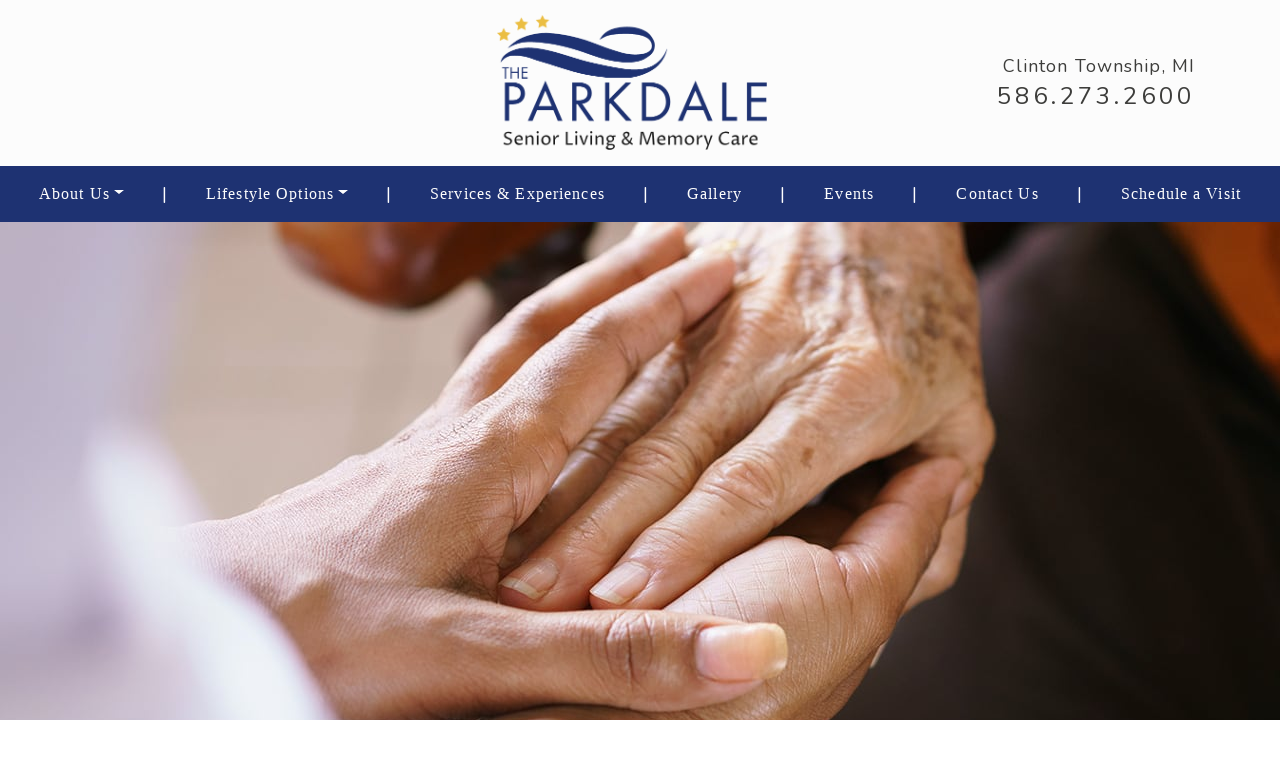

--- FILE ---
content_type: text/html; charset=UTF-8
request_url: https://parkdalesl.com/lifestyle_options/respite-care/
body_size: 23197
content:

<!DOCTYPE html>
<html dir="ltr" lang="en" prefix="og: https://ogp.me/ns#">
<head>
	<meta charset="UTF-8">
	<meta name="viewport" content="width=device-width, initial-scale=1, shrink-to-fit=no">
	<link rel="profile" href="http://gmpg.org/xfn/11">
	<title>Respite Care | Clinton Township | The Parkdale</title>

		<!-- All in One SEO 4.9.3 - aioseo.com -->
	<meta name="description" content="Respite care offers your loved one a short-term stay when they could benefit from additional care. Learn more about respite care at The Parkdale." />
	<meta name="robots" content="max-image-preview:large" />
	<meta name="google-site-verification" content="Q3CDhU3XquvofWNXHaaqinh4JWZ05ukueuYqtj7rxIg" />
	<meta name="msvalidate.01" content="A2D0040B44A0A03F14BC7EED51AD5B8C" />
	<link rel="canonical" href="https://parkdalesl.com/lifestyle_options/respite-care/" />
	<meta name="generator" content="All in One SEO (AIOSEO) 4.9.3" />
		<meta property="og:locale" content="en_US" />
		<meta property="og:site_name" content="The Parkdale |" />
		<meta property="og:type" content="article" />
		<meta property="og:title" content="Respite Care | Clinton Township | The Parkdale" />
		<meta property="og:description" content="Respite care offers your loved one a short-term stay when they could benefit from additional care. Learn more about respite care at The Parkdale." />
		<meta property="og:url" content="https://parkdalesl.com/lifestyle_options/respite-care/" />
		<meta property="og:image" content="https://parkdalesl.com/wp-content/uploads/2022/11/Parkdale-Living-The-Parkdale-Senior-Living-Memory-Care-Logo-Recreated.png" />
		<meta property="og:image:secure_url" content="https://parkdalesl.com/wp-content/uploads/2022/11/Parkdale-Living-The-Parkdale-Senior-Living-Memory-Care-Logo-Recreated.png" />
		<meta property="article:published_time" content="2021-08-16T16:03:36+00:00" />
		<meta property="article:modified_time" content="2023-09-19T15:34:13+00:00" />
		<meta name="twitter:card" content="summary" />
		<meta name="twitter:title" content="Respite Care | Clinton Township | The Parkdale" />
		<meta name="twitter:description" content="Respite care offers your loved one a short-term stay when they could benefit from additional care. Learn more about respite care at The Parkdale." />
		<meta name="twitter:image" content="https://parkdalesl.com/wp-content/uploads/2022/11/Parkdale-Living-The-Parkdale-Senior-Living-Memory-Care-Logo-Recreated.png" />
		<script type="application/ld+json" class="aioseo-schema">
			{"@context":"https:\/\/schema.org","@graph":[{"@type":"BreadcrumbList","@id":"https:\/\/parkdalesl.com\/lifestyle_options\/respite-care\/#breadcrumblist","itemListElement":[{"@type":"ListItem","@id":"https:\/\/parkdalesl.com#listItem","position":1,"name":"Home","item":"https:\/\/parkdalesl.com","nextItem":{"@type":"ListItem","@id":"https:\/\/parkdalesl.com\/lifestyle_options\/respite-care\/#listItem","name":"Respite Care"}},{"@type":"ListItem","@id":"https:\/\/parkdalesl.com\/lifestyle_options\/respite-care\/#listItem","position":2,"name":"Respite Care","previousItem":{"@type":"ListItem","@id":"https:\/\/parkdalesl.com#listItem","name":"Home"}}]},{"@type":"Organization","@id":"https:\/\/parkdalesl.com\/#organization","name":"The Parkdale","url":"https:\/\/parkdalesl.com\/","logo":{"@type":"ImageObject","url":"https:\/\/parkdalesl.com\/wp-content\/uploads\/2022\/11\/Parkdale-Living-The-Parkdale-Senior-Living-Memory-Care-Logo-Recreated.png","@id":"https:\/\/parkdalesl.com\/lifestyle_options\/respite-care\/#organizationLogo","width":568,"height":283},"image":{"@id":"https:\/\/parkdalesl.com\/lifestyle_options\/respite-care\/#organizationLogo"}},{"@type":"WebPage","@id":"https:\/\/parkdalesl.com\/lifestyle_options\/respite-care\/#webpage","url":"https:\/\/parkdalesl.com\/lifestyle_options\/respite-care\/","name":"Respite Care | Clinton Township | The Parkdale","description":"Respite care offers your loved one a short-term stay when they could benefit from additional care. Learn more about respite care at The Parkdale.","inLanguage":"en","isPartOf":{"@id":"https:\/\/parkdalesl.com\/#website"},"breadcrumb":{"@id":"https:\/\/parkdalesl.com\/lifestyle_options\/respite-care\/#breadcrumblist"},"datePublished":"2021-08-16T16:03:36+00:00","dateModified":"2023-09-19T15:34:13+00:00"},{"@type":"WebSite","@id":"https:\/\/parkdalesl.com\/#website","url":"https:\/\/parkdalesl.com\/","name":"The Parkdale","inLanguage":"en","publisher":{"@id":"https:\/\/parkdalesl.com\/#organization"}}]}
		</script>
		<!-- All in One SEO -->

<link rel='dns-prefetch' href='//data.staticfiles.io' />
<link rel='dns-prefetch' href='//fonts.googleapis.com' />
<link rel='dns-prefetch' href='//cdnjs.cloudflare.com' />
<style id='wp-img-auto-sizes-contain-inline-css' type='text/css'>
img:is([sizes=auto i],[sizes^="auto," i]){contain-intrinsic-size:3000px 1500px}
/*# sourceURL=wp-img-auto-sizes-contain-inline-css */
</style>
<link rel='stylesheet' id='site-fonts-css' href='https://fonts.googleapis.com/css2?family=Nunito%3Awght%40400%3B600&#038;display=sw&#038;ver=6.9' type='text/css' media='all' />
<link rel='stylesheet' id='font-awesome-css' href='https://cdnjs.cloudflare.com/ajax/libs/font-awesome/6.1.2/css/all.min.css' type='text/css' media='all' />
<link rel='stylesheet' id='sbi_styles-css' href='https://parkdalesl.com/wp-content/plugins/instagram-feed/css/sbi-styles.min.css?ver=6.10.0' type='text/css' media='all' />
<link rel='stylesheet' id='wp-block-library-css' href='https://parkdalesl.com/wp-includes/css/dist/block-library/style.min.css?ver=6.9' type='text/css' media='all' />
<style id='wp-block-cover-inline-css' type='text/css'>
.wp-block-cover,.wp-block-cover-image{align-items:center;background-position:50%;box-sizing:border-box;display:flex;justify-content:center;min-height:430px;overflow:hidden;overflow:clip;padding:1em;position:relative}.wp-block-cover .has-background-dim:not([class*=-background-color]),.wp-block-cover-image .has-background-dim:not([class*=-background-color]),.wp-block-cover-image.has-background-dim:not([class*=-background-color]),.wp-block-cover.has-background-dim:not([class*=-background-color]){background-color:#000}.wp-block-cover .has-background-dim.has-background-gradient,.wp-block-cover-image .has-background-dim.has-background-gradient{background-color:initial}.wp-block-cover-image.has-background-dim:before,.wp-block-cover.has-background-dim:before{background-color:inherit;content:""}.wp-block-cover .wp-block-cover__background,.wp-block-cover .wp-block-cover__gradient-background,.wp-block-cover-image .wp-block-cover__background,.wp-block-cover-image .wp-block-cover__gradient-background,.wp-block-cover-image.has-background-dim:not(.has-background-gradient):before,.wp-block-cover.has-background-dim:not(.has-background-gradient):before{bottom:0;left:0;opacity:.5;position:absolute;right:0;top:0}.wp-block-cover-image.has-background-dim.has-background-dim-10 .wp-block-cover__background,.wp-block-cover-image.has-background-dim.has-background-dim-10 .wp-block-cover__gradient-background,.wp-block-cover-image.has-background-dim.has-background-dim-10:not(.has-background-gradient):before,.wp-block-cover.has-background-dim.has-background-dim-10 .wp-block-cover__background,.wp-block-cover.has-background-dim.has-background-dim-10 .wp-block-cover__gradient-background,.wp-block-cover.has-background-dim.has-background-dim-10:not(.has-background-gradient):before{opacity:.1}.wp-block-cover-image.has-background-dim.has-background-dim-20 .wp-block-cover__background,.wp-block-cover-image.has-background-dim.has-background-dim-20 .wp-block-cover__gradient-background,.wp-block-cover-image.has-background-dim.has-background-dim-20:not(.has-background-gradient):before,.wp-block-cover.has-background-dim.has-background-dim-20 .wp-block-cover__background,.wp-block-cover.has-background-dim.has-background-dim-20 .wp-block-cover__gradient-background,.wp-block-cover.has-background-dim.has-background-dim-20:not(.has-background-gradient):before{opacity:.2}.wp-block-cover-image.has-background-dim.has-background-dim-30 .wp-block-cover__background,.wp-block-cover-image.has-background-dim.has-background-dim-30 .wp-block-cover__gradient-background,.wp-block-cover-image.has-background-dim.has-background-dim-30:not(.has-background-gradient):before,.wp-block-cover.has-background-dim.has-background-dim-30 .wp-block-cover__background,.wp-block-cover.has-background-dim.has-background-dim-30 .wp-block-cover__gradient-background,.wp-block-cover.has-background-dim.has-background-dim-30:not(.has-background-gradient):before{opacity:.3}.wp-block-cover-image.has-background-dim.has-background-dim-40 .wp-block-cover__background,.wp-block-cover-image.has-background-dim.has-background-dim-40 .wp-block-cover__gradient-background,.wp-block-cover-image.has-background-dim.has-background-dim-40:not(.has-background-gradient):before,.wp-block-cover.has-background-dim.has-background-dim-40 .wp-block-cover__background,.wp-block-cover.has-background-dim.has-background-dim-40 .wp-block-cover__gradient-background,.wp-block-cover.has-background-dim.has-background-dim-40:not(.has-background-gradient):before{opacity:.4}.wp-block-cover-image.has-background-dim.has-background-dim-50 .wp-block-cover__background,.wp-block-cover-image.has-background-dim.has-background-dim-50 .wp-block-cover__gradient-background,.wp-block-cover-image.has-background-dim.has-background-dim-50:not(.has-background-gradient):before,.wp-block-cover.has-background-dim.has-background-dim-50 .wp-block-cover__background,.wp-block-cover.has-background-dim.has-background-dim-50 .wp-block-cover__gradient-background,.wp-block-cover.has-background-dim.has-background-dim-50:not(.has-background-gradient):before{opacity:.5}.wp-block-cover-image.has-background-dim.has-background-dim-60 .wp-block-cover__background,.wp-block-cover-image.has-background-dim.has-background-dim-60 .wp-block-cover__gradient-background,.wp-block-cover-image.has-background-dim.has-background-dim-60:not(.has-background-gradient):before,.wp-block-cover.has-background-dim.has-background-dim-60 .wp-block-cover__background,.wp-block-cover.has-background-dim.has-background-dim-60 .wp-block-cover__gradient-background,.wp-block-cover.has-background-dim.has-background-dim-60:not(.has-background-gradient):before{opacity:.6}.wp-block-cover-image.has-background-dim.has-background-dim-70 .wp-block-cover__background,.wp-block-cover-image.has-background-dim.has-background-dim-70 .wp-block-cover__gradient-background,.wp-block-cover-image.has-background-dim.has-background-dim-70:not(.has-background-gradient):before,.wp-block-cover.has-background-dim.has-background-dim-70 .wp-block-cover__background,.wp-block-cover.has-background-dim.has-background-dim-70 .wp-block-cover__gradient-background,.wp-block-cover.has-background-dim.has-background-dim-70:not(.has-background-gradient):before{opacity:.7}.wp-block-cover-image.has-background-dim.has-background-dim-80 .wp-block-cover__background,.wp-block-cover-image.has-background-dim.has-background-dim-80 .wp-block-cover__gradient-background,.wp-block-cover-image.has-background-dim.has-background-dim-80:not(.has-background-gradient):before,.wp-block-cover.has-background-dim.has-background-dim-80 .wp-block-cover__background,.wp-block-cover.has-background-dim.has-background-dim-80 .wp-block-cover__gradient-background,.wp-block-cover.has-background-dim.has-background-dim-80:not(.has-background-gradient):before{opacity:.8}.wp-block-cover-image.has-background-dim.has-background-dim-90 .wp-block-cover__background,.wp-block-cover-image.has-background-dim.has-background-dim-90 .wp-block-cover__gradient-background,.wp-block-cover-image.has-background-dim.has-background-dim-90:not(.has-background-gradient):before,.wp-block-cover.has-background-dim.has-background-dim-90 .wp-block-cover__background,.wp-block-cover.has-background-dim.has-background-dim-90 .wp-block-cover__gradient-background,.wp-block-cover.has-background-dim.has-background-dim-90:not(.has-background-gradient):before{opacity:.9}.wp-block-cover-image.has-background-dim.has-background-dim-100 .wp-block-cover__background,.wp-block-cover-image.has-background-dim.has-background-dim-100 .wp-block-cover__gradient-background,.wp-block-cover-image.has-background-dim.has-background-dim-100:not(.has-background-gradient):before,.wp-block-cover.has-background-dim.has-background-dim-100 .wp-block-cover__background,.wp-block-cover.has-background-dim.has-background-dim-100 .wp-block-cover__gradient-background,.wp-block-cover.has-background-dim.has-background-dim-100:not(.has-background-gradient):before{opacity:1}.wp-block-cover .wp-block-cover__background.has-background-dim.has-background-dim-0,.wp-block-cover .wp-block-cover__gradient-background.has-background-dim.has-background-dim-0,.wp-block-cover-image .wp-block-cover__background.has-background-dim.has-background-dim-0,.wp-block-cover-image .wp-block-cover__gradient-background.has-background-dim.has-background-dim-0{opacity:0}.wp-block-cover .wp-block-cover__background.has-background-dim.has-background-dim-10,.wp-block-cover .wp-block-cover__gradient-background.has-background-dim.has-background-dim-10,.wp-block-cover-image .wp-block-cover__background.has-background-dim.has-background-dim-10,.wp-block-cover-image .wp-block-cover__gradient-background.has-background-dim.has-background-dim-10{opacity:.1}.wp-block-cover .wp-block-cover__background.has-background-dim.has-background-dim-20,.wp-block-cover .wp-block-cover__gradient-background.has-background-dim.has-background-dim-20,.wp-block-cover-image .wp-block-cover__background.has-background-dim.has-background-dim-20,.wp-block-cover-image .wp-block-cover__gradient-background.has-background-dim.has-background-dim-20{opacity:.2}.wp-block-cover .wp-block-cover__background.has-background-dim.has-background-dim-30,.wp-block-cover .wp-block-cover__gradient-background.has-background-dim.has-background-dim-30,.wp-block-cover-image .wp-block-cover__background.has-background-dim.has-background-dim-30,.wp-block-cover-image .wp-block-cover__gradient-background.has-background-dim.has-background-dim-30{opacity:.3}.wp-block-cover .wp-block-cover__background.has-background-dim.has-background-dim-40,.wp-block-cover .wp-block-cover__gradient-background.has-background-dim.has-background-dim-40,.wp-block-cover-image .wp-block-cover__background.has-background-dim.has-background-dim-40,.wp-block-cover-image .wp-block-cover__gradient-background.has-background-dim.has-background-dim-40{opacity:.4}.wp-block-cover .wp-block-cover__background.has-background-dim.has-background-dim-50,.wp-block-cover .wp-block-cover__gradient-background.has-background-dim.has-background-dim-50,.wp-block-cover-image .wp-block-cover__background.has-background-dim.has-background-dim-50,.wp-block-cover-image .wp-block-cover__gradient-background.has-background-dim.has-background-dim-50{opacity:.5}.wp-block-cover .wp-block-cover__background.has-background-dim.has-background-dim-60,.wp-block-cover .wp-block-cover__gradient-background.has-background-dim.has-background-dim-60,.wp-block-cover-image .wp-block-cover__background.has-background-dim.has-background-dim-60,.wp-block-cover-image .wp-block-cover__gradient-background.has-background-dim.has-background-dim-60{opacity:.6}.wp-block-cover .wp-block-cover__background.has-background-dim.has-background-dim-70,.wp-block-cover .wp-block-cover__gradient-background.has-background-dim.has-background-dim-70,.wp-block-cover-image .wp-block-cover__background.has-background-dim.has-background-dim-70,.wp-block-cover-image .wp-block-cover__gradient-background.has-background-dim.has-background-dim-70{opacity:.7}.wp-block-cover .wp-block-cover__background.has-background-dim.has-background-dim-80,.wp-block-cover .wp-block-cover__gradient-background.has-background-dim.has-background-dim-80,.wp-block-cover-image .wp-block-cover__background.has-background-dim.has-background-dim-80,.wp-block-cover-image .wp-block-cover__gradient-background.has-background-dim.has-background-dim-80{opacity:.8}.wp-block-cover .wp-block-cover__background.has-background-dim.has-background-dim-90,.wp-block-cover .wp-block-cover__gradient-background.has-background-dim.has-background-dim-90,.wp-block-cover-image .wp-block-cover__background.has-background-dim.has-background-dim-90,.wp-block-cover-image .wp-block-cover__gradient-background.has-background-dim.has-background-dim-90{opacity:.9}.wp-block-cover .wp-block-cover__background.has-background-dim.has-background-dim-100,.wp-block-cover .wp-block-cover__gradient-background.has-background-dim.has-background-dim-100,.wp-block-cover-image .wp-block-cover__background.has-background-dim.has-background-dim-100,.wp-block-cover-image .wp-block-cover__gradient-background.has-background-dim.has-background-dim-100{opacity:1}.wp-block-cover-image.alignleft,.wp-block-cover-image.alignright,.wp-block-cover.alignleft,.wp-block-cover.alignright{max-width:420px;width:100%}.wp-block-cover-image.aligncenter,.wp-block-cover-image.alignleft,.wp-block-cover-image.alignright,.wp-block-cover.aligncenter,.wp-block-cover.alignleft,.wp-block-cover.alignright{display:flex}.wp-block-cover .wp-block-cover__inner-container,.wp-block-cover-image .wp-block-cover__inner-container{color:inherit;position:relative;width:100%}.wp-block-cover-image.is-position-top-left,.wp-block-cover.is-position-top-left{align-items:flex-start;justify-content:flex-start}.wp-block-cover-image.is-position-top-center,.wp-block-cover.is-position-top-center{align-items:flex-start;justify-content:center}.wp-block-cover-image.is-position-top-right,.wp-block-cover.is-position-top-right{align-items:flex-start;justify-content:flex-end}.wp-block-cover-image.is-position-center-left,.wp-block-cover.is-position-center-left{align-items:center;justify-content:flex-start}.wp-block-cover-image.is-position-center-center,.wp-block-cover.is-position-center-center{align-items:center;justify-content:center}.wp-block-cover-image.is-position-center-right,.wp-block-cover.is-position-center-right{align-items:center;justify-content:flex-end}.wp-block-cover-image.is-position-bottom-left,.wp-block-cover.is-position-bottom-left{align-items:flex-end;justify-content:flex-start}.wp-block-cover-image.is-position-bottom-center,.wp-block-cover.is-position-bottom-center{align-items:flex-end;justify-content:center}.wp-block-cover-image.is-position-bottom-right,.wp-block-cover.is-position-bottom-right{align-items:flex-end;justify-content:flex-end}.wp-block-cover-image.has-custom-content-position.has-custom-content-position .wp-block-cover__inner-container,.wp-block-cover.has-custom-content-position.has-custom-content-position .wp-block-cover__inner-container{margin:0}.wp-block-cover-image.has-custom-content-position.has-custom-content-position.is-position-bottom-left .wp-block-cover__inner-container,.wp-block-cover-image.has-custom-content-position.has-custom-content-position.is-position-bottom-right .wp-block-cover__inner-container,.wp-block-cover-image.has-custom-content-position.has-custom-content-position.is-position-center-left .wp-block-cover__inner-container,.wp-block-cover-image.has-custom-content-position.has-custom-content-position.is-position-center-right .wp-block-cover__inner-container,.wp-block-cover-image.has-custom-content-position.has-custom-content-position.is-position-top-left .wp-block-cover__inner-container,.wp-block-cover-image.has-custom-content-position.has-custom-content-position.is-position-top-right .wp-block-cover__inner-container,.wp-block-cover.has-custom-content-position.has-custom-content-position.is-position-bottom-left .wp-block-cover__inner-container,.wp-block-cover.has-custom-content-position.has-custom-content-position.is-position-bottom-right .wp-block-cover__inner-container,.wp-block-cover.has-custom-content-position.has-custom-content-position.is-position-center-left .wp-block-cover__inner-container,.wp-block-cover.has-custom-content-position.has-custom-content-position.is-position-center-right .wp-block-cover__inner-container,.wp-block-cover.has-custom-content-position.has-custom-content-position.is-position-top-left .wp-block-cover__inner-container,.wp-block-cover.has-custom-content-position.has-custom-content-position.is-position-top-right .wp-block-cover__inner-container{margin:0;width:auto}.wp-block-cover .wp-block-cover__image-background,.wp-block-cover video.wp-block-cover__video-background,.wp-block-cover-image .wp-block-cover__image-background,.wp-block-cover-image video.wp-block-cover__video-background{border:none;bottom:0;box-shadow:none;height:100%;left:0;margin:0;max-height:none;max-width:none;object-fit:cover;outline:none;padding:0;position:absolute;right:0;top:0;width:100%}.wp-block-cover-image.has-parallax,.wp-block-cover.has-parallax,.wp-block-cover__image-background.has-parallax,video.wp-block-cover__video-background.has-parallax{background-attachment:fixed;background-repeat:no-repeat;background-size:cover}@supports (-webkit-touch-callout:inherit){.wp-block-cover-image.has-parallax,.wp-block-cover.has-parallax,.wp-block-cover__image-background.has-parallax,video.wp-block-cover__video-background.has-parallax{background-attachment:scroll}}@media (prefers-reduced-motion:reduce){.wp-block-cover-image.has-parallax,.wp-block-cover.has-parallax,.wp-block-cover__image-background.has-parallax,video.wp-block-cover__video-background.has-parallax{background-attachment:scroll}}.wp-block-cover-image.is-repeated,.wp-block-cover.is-repeated,.wp-block-cover__image-background.is-repeated,video.wp-block-cover__video-background.is-repeated{background-repeat:repeat;background-size:auto}.wp-block-cover-image-text,.wp-block-cover-image-text a,.wp-block-cover-image-text a:active,.wp-block-cover-image-text a:focus,.wp-block-cover-image-text a:hover,.wp-block-cover-text,.wp-block-cover-text a,.wp-block-cover-text a:active,.wp-block-cover-text a:focus,.wp-block-cover-text a:hover,section.wp-block-cover-image h2,section.wp-block-cover-image h2 a,section.wp-block-cover-image h2 a:active,section.wp-block-cover-image h2 a:focus,section.wp-block-cover-image h2 a:hover{color:#fff}.wp-block-cover-image .wp-block-cover.has-left-content{justify-content:flex-start}.wp-block-cover-image .wp-block-cover.has-right-content{justify-content:flex-end}.wp-block-cover-image.has-left-content .wp-block-cover-image-text,.wp-block-cover.has-left-content .wp-block-cover-text,section.wp-block-cover-image.has-left-content>h2{margin-left:0;text-align:left}.wp-block-cover-image.has-right-content .wp-block-cover-image-text,.wp-block-cover.has-right-content .wp-block-cover-text,section.wp-block-cover-image.has-right-content>h2{margin-right:0;text-align:right}.wp-block-cover .wp-block-cover-text,.wp-block-cover-image .wp-block-cover-image-text,section.wp-block-cover-image>h2{font-size:2em;line-height:1.25;margin-bottom:0;max-width:840px;padding:.44em;text-align:center;z-index:1}:where(.wp-block-cover-image:not(.has-text-color)),:where(.wp-block-cover:not(.has-text-color)){color:#fff}:where(.wp-block-cover-image.is-light:not(.has-text-color)),:where(.wp-block-cover.is-light:not(.has-text-color)){color:#000}:root :where(.wp-block-cover h1:not(.has-text-color)),:root :where(.wp-block-cover h2:not(.has-text-color)),:root :where(.wp-block-cover h3:not(.has-text-color)),:root :where(.wp-block-cover h4:not(.has-text-color)),:root :where(.wp-block-cover h5:not(.has-text-color)),:root :where(.wp-block-cover h6:not(.has-text-color)),:root :where(.wp-block-cover p:not(.has-text-color)){color:inherit}body:not(.editor-styles-wrapper) .wp-block-cover:not(.wp-block-cover:has(.wp-block-cover__background+.wp-block-cover__inner-container)) .wp-block-cover__image-background,body:not(.editor-styles-wrapper) .wp-block-cover:not(.wp-block-cover:has(.wp-block-cover__background+.wp-block-cover__inner-container)) .wp-block-cover__video-background{z-index:0}body:not(.editor-styles-wrapper) .wp-block-cover:not(.wp-block-cover:has(.wp-block-cover__background+.wp-block-cover__inner-container)) .wp-block-cover__background,body:not(.editor-styles-wrapper) .wp-block-cover:not(.wp-block-cover:has(.wp-block-cover__background+.wp-block-cover__inner-container)) .wp-block-cover__gradient-background,body:not(.editor-styles-wrapper) .wp-block-cover:not(.wp-block-cover:has(.wp-block-cover__background+.wp-block-cover__inner-container)) .wp-block-cover__inner-container,body:not(.editor-styles-wrapper) .wp-block-cover:not(.wp-block-cover:has(.wp-block-cover__background+.wp-block-cover__inner-container)).has-background-dim:not(.has-background-gradient):before{z-index:1}.has-modal-open body:not(.editor-styles-wrapper) .wp-block-cover:not(.wp-block-cover:has(.wp-block-cover__background+.wp-block-cover__inner-container)) .wp-block-cover__inner-container{z-index:auto}
/*# sourceURL=https://parkdalesl.com/wp-includes/blocks/cover/style.min.css */
</style>
<style id='wp-block-heading-inline-css' type='text/css'>
h1:where(.wp-block-heading).has-background,h2:where(.wp-block-heading).has-background,h3:where(.wp-block-heading).has-background,h4:where(.wp-block-heading).has-background,h5:where(.wp-block-heading).has-background,h6:where(.wp-block-heading).has-background{padding:1.25em 2.375em}h1.has-text-align-left[style*=writing-mode]:where([style*=vertical-lr]),h1.has-text-align-right[style*=writing-mode]:where([style*=vertical-rl]),h2.has-text-align-left[style*=writing-mode]:where([style*=vertical-lr]),h2.has-text-align-right[style*=writing-mode]:where([style*=vertical-rl]),h3.has-text-align-left[style*=writing-mode]:where([style*=vertical-lr]),h3.has-text-align-right[style*=writing-mode]:where([style*=vertical-rl]),h4.has-text-align-left[style*=writing-mode]:where([style*=vertical-lr]),h4.has-text-align-right[style*=writing-mode]:where([style*=vertical-rl]),h5.has-text-align-left[style*=writing-mode]:where([style*=vertical-lr]),h5.has-text-align-right[style*=writing-mode]:where([style*=vertical-rl]),h6.has-text-align-left[style*=writing-mode]:where([style*=vertical-lr]),h6.has-text-align-right[style*=writing-mode]:where([style*=vertical-rl]){rotate:180deg}
/*# sourceURL=https://parkdalesl.com/wp-includes/blocks/heading/style.min.css */
</style>
<style id='wp-block-image-inline-css' type='text/css'>
.wp-block-image>a,.wp-block-image>figure>a{display:inline-block}.wp-block-image img{box-sizing:border-box;height:auto;max-width:100%;vertical-align:bottom}@media not (prefers-reduced-motion){.wp-block-image img.hide{visibility:hidden}.wp-block-image img.show{animation:show-content-image .4s}}.wp-block-image[style*=border-radius] img,.wp-block-image[style*=border-radius]>a{border-radius:inherit}.wp-block-image.has-custom-border img{box-sizing:border-box}.wp-block-image.aligncenter{text-align:center}.wp-block-image.alignfull>a,.wp-block-image.alignwide>a{width:100%}.wp-block-image.alignfull img,.wp-block-image.alignwide img{height:auto;width:100%}.wp-block-image .aligncenter,.wp-block-image .alignleft,.wp-block-image .alignright,.wp-block-image.aligncenter,.wp-block-image.alignleft,.wp-block-image.alignright{display:table}.wp-block-image .aligncenter>figcaption,.wp-block-image .alignleft>figcaption,.wp-block-image .alignright>figcaption,.wp-block-image.aligncenter>figcaption,.wp-block-image.alignleft>figcaption,.wp-block-image.alignright>figcaption{caption-side:bottom;display:table-caption}.wp-block-image .alignleft{float:left;margin:.5em 1em .5em 0}.wp-block-image .alignright{float:right;margin:.5em 0 .5em 1em}.wp-block-image .aligncenter{margin-left:auto;margin-right:auto}.wp-block-image :where(figcaption){margin-bottom:1em;margin-top:.5em}.wp-block-image.is-style-circle-mask img{border-radius:9999px}@supports ((-webkit-mask-image:none) or (mask-image:none)) or (-webkit-mask-image:none){.wp-block-image.is-style-circle-mask img{border-radius:0;-webkit-mask-image:url('data:image/svg+xml;utf8,<svg viewBox="0 0 100 100" xmlns="http://www.w3.org/2000/svg"><circle cx="50" cy="50" r="50"/></svg>');mask-image:url('data:image/svg+xml;utf8,<svg viewBox="0 0 100 100" xmlns="http://www.w3.org/2000/svg"><circle cx="50" cy="50" r="50"/></svg>');mask-mode:alpha;-webkit-mask-position:center;mask-position:center;-webkit-mask-repeat:no-repeat;mask-repeat:no-repeat;-webkit-mask-size:contain;mask-size:contain}}:root :where(.wp-block-image.is-style-rounded img,.wp-block-image .is-style-rounded img){border-radius:9999px}.wp-block-image figure{margin:0}.wp-lightbox-container{display:flex;flex-direction:column;position:relative}.wp-lightbox-container img{cursor:zoom-in}.wp-lightbox-container img:hover+button{opacity:1}.wp-lightbox-container button{align-items:center;backdrop-filter:blur(16px) saturate(180%);background-color:#5a5a5a40;border:none;border-radius:4px;cursor:zoom-in;display:flex;height:20px;justify-content:center;opacity:0;padding:0;position:absolute;right:16px;text-align:center;top:16px;width:20px;z-index:100}@media not (prefers-reduced-motion){.wp-lightbox-container button{transition:opacity .2s ease}}.wp-lightbox-container button:focus-visible{outline:3px auto #5a5a5a40;outline:3px auto -webkit-focus-ring-color;outline-offset:3px}.wp-lightbox-container button:hover{cursor:pointer;opacity:1}.wp-lightbox-container button:focus{opacity:1}.wp-lightbox-container button:focus,.wp-lightbox-container button:hover,.wp-lightbox-container button:not(:hover):not(:active):not(.has-background){background-color:#5a5a5a40;border:none}.wp-lightbox-overlay{box-sizing:border-box;cursor:zoom-out;height:100vh;left:0;overflow:hidden;position:fixed;top:0;visibility:hidden;width:100%;z-index:100000}.wp-lightbox-overlay .close-button{align-items:center;cursor:pointer;display:flex;justify-content:center;min-height:40px;min-width:40px;padding:0;position:absolute;right:calc(env(safe-area-inset-right) + 16px);top:calc(env(safe-area-inset-top) + 16px);z-index:5000000}.wp-lightbox-overlay .close-button:focus,.wp-lightbox-overlay .close-button:hover,.wp-lightbox-overlay .close-button:not(:hover):not(:active):not(.has-background){background:none;border:none}.wp-lightbox-overlay .lightbox-image-container{height:var(--wp--lightbox-container-height);left:50%;overflow:hidden;position:absolute;top:50%;transform:translate(-50%,-50%);transform-origin:top left;width:var(--wp--lightbox-container-width);z-index:9999999999}.wp-lightbox-overlay .wp-block-image{align-items:center;box-sizing:border-box;display:flex;height:100%;justify-content:center;margin:0;position:relative;transform-origin:0 0;width:100%;z-index:3000000}.wp-lightbox-overlay .wp-block-image img{height:var(--wp--lightbox-image-height);min-height:var(--wp--lightbox-image-height);min-width:var(--wp--lightbox-image-width);width:var(--wp--lightbox-image-width)}.wp-lightbox-overlay .wp-block-image figcaption{display:none}.wp-lightbox-overlay button{background:none;border:none}.wp-lightbox-overlay .scrim{background-color:#fff;height:100%;opacity:.9;position:absolute;width:100%;z-index:2000000}.wp-lightbox-overlay.active{visibility:visible}@media not (prefers-reduced-motion){.wp-lightbox-overlay.active{animation:turn-on-visibility .25s both}.wp-lightbox-overlay.active img{animation:turn-on-visibility .35s both}.wp-lightbox-overlay.show-closing-animation:not(.active){animation:turn-off-visibility .35s both}.wp-lightbox-overlay.show-closing-animation:not(.active) img{animation:turn-off-visibility .25s both}.wp-lightbox-overlay.zoom.active{animation:none;opacity:1;visibility:visible}.wp-lightbox-overlay.zoom.active .lightbox-image-container{animation:lightbox-zoom-in .4s}.wp-lightbox-overlay.zoom.active .lightbox-image-container img{animation:none}.wp-lightbox-overlay.zoom.active .scrim{animation:turn-on-visibility .4s forwards}.wp-lightbox-overlay.zoom.show-closing-animation:not(.active){animation:none}.wp-lightbox-overlay.zoom.show-closing-animation:not(.active) .lightbox-image-container{animation:lightbox-zoom-out .4s}.wp-lightbox-overlay.zoom.show-closing-animation:not(.active) .lightbox-image-container img{animation:none}.wp-lightbox-overlay.zoom.show-closing-animation:not(.active) .scrim{animation:turn-off-visibility .4s forwards}}@keyframes show-content-image{0%{visibility:hidden}99%{visibility:hidden}to{visibility:visible}}@keyframes turn-on-visibility{0%{opacity:0}to{opacity:1}}@keyframes turn-off-visibility{0%{opacity:1;visibility:visible}99%{opacity:0;visibility:visible}to{opacity:0;visibility:hidden}}@keyframes lightbox-zoom-in{0%{transform:translate(calc((-100vw + var(--wp--lightbox-scrollbar-width))/2 + var(--wp--lightbox-initial-left-position)),calc(-50vh + var(--wp--lightbox-initial-top-position))) scale(var(--wp--lightbox-scale))}to{transform:translate(-50%,-50%) scale(1)}}@keyframes lightbox-zoom-out{0%{transform:translate(-50%,-50%) scale(1);visibility:visible}99%{visibility:visible}to{transform:translate(calc((-100vw + var(--wp--lightbox-scrollbar-width))/2 + var(--wp--lightbox-initial-left-position)),calc(-50vh + var(--wp--lightbox-initial-top-position))) scale(var(--wp--lightbox-scale));visibility:hidden}}
/*# sourceURL=https://parkdalesl.com/wp-includes/blocks/image/style.min.css */
</style>
<style id='wp-block-group-inline-css' type='text/css'>
.wp-block-group{box-sizing:border-box}:where(.wp-block-group.wp-block-group-is-layout-constrained){position:relative}
/*# sourceURL=https://parkdalesl.com/wp-includes/blocks/group/style.min.css */
</style>
<style id='wp-block-paragraph-inline-css' type='text/css'>
.is-small-text{font-size:.875em}.is-regular-text{font-size:1em}.is-large-text{font-size:2.25em}.is-larger-text{font-size:3em}.has-drop-cap:not(:focus):first-letter{float:left;font-size:8.4em;font-style:normal;font-weight:100;line-height:.68;margin:.05em .1em 0 0;text-transform:uppercase}body.rtl .has-drop-cap:not(:focus):first-letter{float:none;margin-left:.1em}p.has-drop-cap.has-background{overflow:hidden}:root :where(p.has-background){padding:1.25em 2.375em}:where(p.has-text-color:not(.has-link-color)) a{color:inherit}p.has-text-align-left[style*="writing-mode:vertical-lr"],p.has-text-align-right[style*="writing-mode:vertical-rl"]{rotate:180deg}
/*# sourceURL=https://parkdalesl.com/wp-includes/blocks/paragraph/style.min.css */
</style>
<style id='global-styles-inline-css' type='text/css'>
:root{--wp--preset--aspect-ratio--square: 1;--wp--preset--aspect-ratio--4-3: 4/3;--wp--preset--aspect-ratio--3-4: 3/4;--wp--preset--aspect-ratio--3-2: 3/2;--wp--preset--aspect-ratio--2-3: 2/3;--wp--preset--aspect-ratio--16-9: 16/9;--wp--preset--aspect-ratio--9-16: 9/16;--wp--preset--color--black: #000000;--wp--preset--color--cyan-bluish-gray: #abb8c3;--wp--preset--color--white: #fff;--wp--preset--color--pale-pink: #f78da7;--wp--preset--color--vivid-red: #cf2e2e;--wp--preset--color--luminous-vivid-orange: #ff6900;--wp--preset--color--luminous-vivid-amber: #fcb900;--wp--preset--color--light-green-cyan: #7bdcb5;--wp--preset--color--vivid-green-cyan: #00d084;--wp--preset--color--pale-cyan-blue: #8ed1fc;--wp--preset--color--vivid-cyan-blue: #0693e3;--wp--preset--color--vivid-purple: #9b51e0;--wp--preset--color--blue: #007bff;--wp--preset--color--indigo: #6610f2;--wp--preset--color--purple: #5533ff;--wp--preset--color--pink: #e83e8c;--wp--preset--color--red: #dc3545;--wp--preset--color--orange: #fd7e14;--wp--preset--color--yellow: #ffc107;--wp--preset--color--green: #28a745;--wp--preset--color--teal: #20c997;--wp--preset--color--cyan: #17a2b8;--wp--preset--color--gray: #6c757d;--wp--preset--color--gray-dark: #343a40;--wp--preset--gradient--vivid-cyan-blue-to-vivid-purple: linear-gradient(135deg,rgb(6,147,227) 0%,rgb(155,81,224) 100%);--wp--preset--gradient--light-green-cyan-to-vivid-green-cyan: linear-gradient(135deg,rgb(122,220,180) 0%,rgb(0,208,130) 100%);--wp--preset--gradient--luminous-vivid-amber-to-luminous-vivid-orange: linear-gradient(135deg,rgb(252,185,0) 0%,rgb(255,105,0) 100%);--wp--preset--gradient--luminous-vivid-orange-to-vivid-red: linear-gradient(135deg,rgb(255,105,0) 0%,rgb(207,46,46) 100%);--wp--preset--gradient--very-light-gray-to-cyan-bluish-gray: linear-gradient(135deg,rgb(238,238,238) 0%,rgb(169,184,195) 100%);--wp--preset--gradient--cool-to-warm-spectrum: linear-gradient(135deg,rgb(74,234,220) 0%,rgb(151,120,209) 20%,rgb(207,42,186) 40%,rgb(238,44,130) 60%,rgb(251,105,98) 80%,rgb(254,248,76) 100%);--wp--preset--gradient--blush-light-purple: linear-gradient(135deg,rgb(255,206,236) 0%,rgb(152,150,240) 100%);--wp--preset--gradient--blush-bordeaux: linear-gradient(135deg,rgb(254,205,165) 0%,rgb(254,45,45) 50%,rgb(107,0,62) 100%);--wp--preset--gradient--luminous-dusk: linear-gradient(135deg,rgb(255,203,112) 0%,rgb(199,81,192) 50%,rgb(65,88,208) 100%);--wp--preset--gradient--pale-ocean: linear-gradient(135deg,rgb(255,245,203) 0%,rgb(182,227,212) 50%,rgb(51,167,181) 100%);--wp--preset--gradient--electric-grass: linear-gradient(135deg,rgb(202,248,128) 0%,rgb(113,206,126) 100%);--wp--preset--gradient--midnight: linear-gradient(135deg,rgb(2,3,129) 0%,rgb(40,116,252) 100%);--wp--preset--font-size--small: 13px;--wp--preset--font-size--medium: 20px;--wp--preset--font-size--large: 36px;--wp--preset--font-size--x-large: 42px;--wp--preset--spacing--20: 0.44rem;--wp--preset--spacing--30: 0.67rem;--wp--preset--spacing--40: 1rem;--wp--preset--spacing--50: 1.5rem;--wp--preset--spacing--60: 2.25rem;--wp--preset--spacing--70: 3.38rem;--wp--preset--spacing--80: 5.06rem;--wp--preset--shadow--natural: 6px 6px 9px rgba(0, 0, 0, 0.2);--wp--preset--shadow--deep: 12px 12px 50px rgba(0, 0, 0, 0.4);--wp--preset--shadow--sharp: 6px 6px 0px rgba(0, 0, 0, 0.2);--wp--preset--shadow--outlined: 6px 6px 0px -3px rgb(255, 255, 255), 6px 6px rgb(0, 0, 0);--wp--preset--shadow--crisp: 6px 6px 0px rgb(0, 0, 0);}:where(.is-layout-flex){gap: 0.5em;}:where(.is-layout-grid){gap: 0.5em;}body .is-layout-flex{display: flex;}.is-layout-flex{flex-wrap: wrap;align-items: center;}.is-layout-flex > :is(*, div){margin: 0;}body .is-layout-grid{display: grid;}.is-layout-grid > :is(*, div){margin: 0;}:where(.wp-block-columns.is-layout-flex){gap: 2em;}:where(.wp-block-columns.is-layout-grid){gap: 2em;}:where(.wp-block-post-template.is-layout-flex){gap: 1.25em;}:where(.wp-block-post-template.is-layout-grid){gap: 1.25em;}.has-black-color{color: var(--wp--preset--color--black) !important;}.has-cyan-bluish-gray-color{color: var(--wp--preset--color--cyan-bluish-gray) !important;}.has-white-color{color: var(--wp--preset--color--white) !important;}.has-pale-pink-color{color: var(--wp--preset--color--pale-pink) !important;}.has-vivid-red-color{color: var(--wp--preset--color--vivid-red) !important;}.has-luminous-vivid-orange-color{color: var(--wp--preset--color--luminous-vivid-orange) !important;}.has-luminous-vivid-amber-color{color: var(--wp--preset--color--luminous-vivid-amber) !important;}.has-light-green-cyan-color{color: var(--wp--preset--color--light-green-cyan) !important;}.has-vivid-green-cyan-color{color: var(--wp--preset--color--vivid-green-cyan) !important;}.has-pale-cyan-blue-color{color: var(--wp--preset--color--pale-cyan-blue) !important;}.has-vivid-cyan-blue-color{color: var(--wp--preset--color--vivid-cyan-blue) !important;}.has-vivid-purple-color{color: var(--wp--preset--color--vivid-purple) !important;}.has-black-background-color{background-color: var(--wp--preset--color--black) !important;}.has-cyan-bluish-gray-background-color{background-color: var(--wp--preset--color--cyan-bluish-gray) !important;}.has-white-background-color{background-color: var(--wp--preset--color--white) !important;}.has-pale-pink-background-color{background-color: var(--wp--preset--color--pale-pink) !important;}.has-vivid-red-background-color{background-color: var(--wp--preset--color--vivid-red) !important;}.has-luminous-vivid-orange-background-color{background-color: var(--wp--preset--color--luminous-vivid-orange) !important;}.has-luminous-vivid-amber-background-color{background-color: var(--wp--preset--color--luminous-vivid-amber) !important;}.has-light-green-cyan-background-color{background-color: var(--wp--preset--color--light-green-cyan) !important;}.has-vivid-green-cyan-background-color{background-color: var(--wp--preset--color--vivid-green-cyan) !important;}.has-pale-cyan-blue-background-color{background-color: var(--wp--preset--color--pale-cyan-blue) !important;}.has-vivid-cyan-blue-background-color{background-color: var(--wp--preset--color--vivid-cyan-blue) !important;}.has-vivid-purple-background-color{background-color: var(--wp--preset--color--vivid-purple) !important;}.has-black-border-color{border-color: var(--wp--preset--color--black) !important;}.has-cyan-bluish-gray-border-color{border-color: var(--wp--preset--color--cyan-bluish-gray) !important;}.has-white-border-color{border-color: var(--wp--preset--color--white) !important;}.has-pale-pink-border-color{border-color: var(--wp--preset--color--pale-pink) !important;}.has-vivid-red-border-color{border-color: var(--wp--preset--color--vivid-red) !important;}.has-luminous-vivid-orange-border-color{border-color: var(--wp--preset--color--luminous-vivid-orange) !important;}.has-luminous-vivid-amber-border-color{border-color: var(--wp--preset--color--luminous-vivid-amber) !important;}.has-light-green-cyan-border-color{border-color: var(--wp--preset--color--light-green-cyan) !important;}.has-vivid-green-cyan-border-color{border-color: var(--wp--preset--color--vivid-green-cyan) !important;}.has-pale-cyan-blue-border-color{border-color: var(--wp--preset--color--pale-cyan-blue) !important;}.has-vivid-cyan-blue-border-color{border-color: var(--wp--preset--color--vivid-cyan-blue) !important;}.has-vivid-purple-border-color{border-color: var(--wp--preset--color--vivid-purple) !important;}.has-vivid-cyan-blue-to-vivid-purple-gradient-background{background: var(--wp--preset--gradient--vivid-cyan-blue-to-vivid-purple) !important;}.has-light-green-cyan-to-vivid-green-cyan-gradient-background{background: var(--wp--preset--gradient--light-green-cyan-to-vivid-green-cyan) !important;}.has-luminous-vivid-amber-to-luminous-vivid-orange-gradient-background{background: var(--wp--preset--gradient--luminous-vivid-amber-to-luminous-vivid-orange) !important;}.has-luminous-vivid-orange-to-vivid-red-gradient-background{background: var(--wp--preset--gradient--luminous-vivid-orange-to-vivid-red) !important;}.has-very-light-gray-to-cyan-bluish-gray-gradient-background{background: var(--wp--preset--gradient--very-light-gray-to-cyan-bluish-gray) !important;}.has-cool-to-warm-spectrum-gradient-background{background: var(--wp--preset--gradient--cool-to-warm-spectrum) !important;}.has-blush-light-purple-gradient-background{background: var(--wp--preset--gradient--blush-light-purple) !important;}.has-blush-bordeaux-gradient-background{background: var(--wp--preset--gradient--blush-bordeaux) !important;}.has-luminous-dusk-gradient-background{background: var(--wp--preset--gradient--luminous-dusk) !important;}.has-pale-ocean-gradient-background{background: var(--wp--preset--gradient--pale-ocean) !important;}.has-electric-grass-gradient-background{background: var(--wp--preset--gradient--electric-grass) !important;}.has-midnight-gradient-background{background: var(--wp--preset--gradient--midnight) !important;}.has-small-font-size{font-size: var(--wp--preset--font-size--small) !important;}.has-medium-font-size{font-size: var(--wp--preset--font-size--medium) !important;}.has-large-font-size{font-size: var(--wp--preset--font-size--large) !important;}.has-x-large-font-size{font-size: var(--wp--preset--font-size--x-large) !important;}
/*# sourceURL=global-styles-inline-css */
</style>

<style id='classic-theme-styles-inline-css' type='text/css'>
/*! This file is auto-generated */
.wp-block-button__link{color:#fff;background-color:#32373c;border-radius:9999px;box-shadow:none;text-decoration:none;padding:calc(.667em + 2px) calc(1.333em + 2px);font-size:1.125em}.wp-block-file__button{background:#32373c;color:#fff;text-decoration:none}
/*# sourceURL=/wp-includes/css/classic-themes.min.css */
</style>
<link rel='stylesheet' id='wp-bootstrap-blocks-styles-css' href='https://parkdalesl.com/wp-content/plugins/wp-bootstrap-blocks/build/style-index.css?ver=5.2.1' type='text/css' media='all' />
<link rel='stylesheet' id='platform-footer-css' href='https://parkdalesl.com/wp-content/plugins/4ecps-footer-master/platform-footer-styles.css?ver=6.9' type='text/css' media='all' />
<link rel='stylesheet' id='hero-css' href='https://parkdalesl.com/wp-content/plugins/4ecps-hero-master/hero.css?ver=6.9' type='text/css' media='all' />
<link rel='stylesheet' id='custom-bootstrap-components-css' href='https://parkdalesl.com/wp-content/plugins/bootstrap-components-master/css/global.css?ver=6.9' type='text/css' media='all' />
<link rel='stylesheet' id='custom-bootstrap-components-hover-css' href='https://parkdalesl.com/wp-content/plugins/bootstrap-components-master/css/hover.css?ver=6.9' type='text/css' media='all' />
<link rel='stylesheet' id='animate-css-css' href='//cdnjs.cloudflare.com/ajax/libs/animate.css/3.7.0/animate.min.css?ver=6.9' type='text/css' media='all' />
<link rel='stylesheet' id='ecps-pop-up-css' href='https://parkdalesl.com/wp-content/plugins/ecps-pop-up-master/public/css/ecps-pop-up-public.css?ver=1.0.1' type='text/css' media='all' />
<link rel='stylesheet' id='understrap-styles-css' href='https://parkdalesl.com/wp-content/uploads/2022/11/styles-bundle-23.css?ver=6.9' type='text/css' media='all' />
<script src="https://parkdalesl.com/wp-includes/js/jquery/jquery.min.js?ver=3.7.1" id="jquery-core-js"></script>
<script src="https://parkdalesl.com/wp-includes/js/jquery/jquery-migrate.min.js?ver=3.4.1" id="jquery-migrate-js"></script>
<script src="https://data.staticfiles.io/accounts/c38764-f0742780-cbfb7c/load.js?ver=6.9" id="ActiveDEMAND-Track-js"></script>
<script src="https://parkdalesl.com/wp-content/plugins/ecps-pop-up-master/public/js/ecps-pop-up-public.js?ver=1.0.1" id="ecps-pop-up-js"></script>
<script src="https://parkdalesl.com/wp-content/themes/customstrap-silvercommet/js/countdown.js?ver=6.9" id="countdown-js"></script>
<link rel="https://api.w.org/" href="https://parkdalesl.com/wp-json/" /><link rel="alternate" title="JSON" type="application/json" href="https://parkdalesl.com/wp-json/wp/v2/lifestyle_options/1144" /><style>:root {
			--lazy-loader-animation-duration: 300ms;
		}
		  
		.lazyload {
	display: block;
}

.lazyload,
        .lazyloading {
			opacity: 0;
		}


		.lazyloaded {
			opacity: 1;
			transition: opacity 300ms;
			transition: opacity var(--lazy-loader-animation-duration);
		}</style><noscript><style>.lazyload { display: none; } .lazyload[class*="lazy-loader-background-element-"] { display: block; opacity: 1; }</style></noscript>    <script type="application/ld+json">
        {
    "@context": {
        "@vocab": "http:\/\/schema.org\/"
    },
    "@graph": [
        {
            "@id": "https:\/\/parkdalesl.com",
            "@type": "Organization",
            "name": "The Parkdale",
            "url": "https:\/\/parkdalesl.com\/lifestyle_options\/respite-care\/",
            "logo": "https:\/\/parkdalesl.com\/wp-content\/uploads\/2022\/11\/Parkdale-Living-The-Parkdale-Senior-Living-Memory-Care-Logo-Recreated.png"
        },
        {
            "@type": "LocalBusiness",
            "parentOrganization": {
                "name": "The Parkdale"
            },
            "name": "The Parkdale",
            "telephone": "586.273.2600",
            "openingHoursSpecification": [
                {
                    "@type": "OpeningHoursSpecification",
                    "dayOfWeek": [
                        ""
                    ],
                    "opens": null,
                    "closes": null
                }
            ],
            "address": {
                "@type": "PostalAddress",
                "name": "The Parkdale",
                "streetAddress": "44315 N. Gratiot Ave.",
                "addressLocality": "Clinton Township",
                "addressRegion": "MI",
                "postalCode": "48036"
            },
            "image": "https:\/\/parkdalesl.com\/wp-content\/uploads\/2022\/11\/Parkdale-Living-The-Parkdale-Senior-Living-Memory-Care-Logo-Recreated.png"
        }
    ]
}    </script>
 <script src="https://widget.roobrik.com/v2?id=72abb195-dfd2-44e7-bd20-577f806fdd84&oid=rbWidget_memorycare"></script>
<script src="https://widget.roobrik.com/v2?id=c5d6cc42-358a-4e91-a141-16bd6ca23f06&oid=rbWidget_afford"></script>
<script src="https://widget.roobrik.com/v2?id=3e3a3db2-497e-4ea3-98fe-3a226cad7400&oid=rbWidget_downsize"></script>
<script src="https://widget.roobrik.com/v2?id=f118153d-ba95-4644-a212-bb1e6f8bee75&oid=rbWidget_seniorliving"></script><meta name="mobile-web-app-capable" content="yes">
<meta name="apple-mobile-web-app-capable" content="yes">
<meta name="apple-mobile-web-app-title" content="The Parkdale - ">
<link rel="icon" href="https://parkdalesl.com/wp-content/uploads/2022/11/cropped-Parkdale-Living-The-Parkdale-Senior-Living-Memory-Care-Favicon-32x32.png" sizes="32x32" />
<link rel="icon" href="https://parkdalesl.com/wp-content/uploads/2022/11/cropped-Parkdale-Living-The-Parkdale-Senior-Living-Memory-Care-Favicon-192x192.png" sizes="192x192" />
<link rel="apple-touch-icon" href="https://parkdalesl.com/wp-content/uploads/2022/11/cropped-Parkdale-Living-The-Parkdale-Senior-Living-Memory-Care-Favicon-180x180.png" />
<meta name="msapplication-TileImage" content="https://parkdalesl.com/wp-content/uploads/2022/11/cropped-Parkdale-Living-The-Parkdale-Senior-Living-Memory-Care-Favicon-270x270.png" />
		<style id="wp-custom-css">
			.floorplan-button-wrapper .btn {
	min-width: auto;
	width: 100%;
}

@media (max-width: 768px) {
	.floorplan-button-wrapper .btn {
		margin-bottom: 15px;
	}
}		</style>
		<link rel='stylesheet' id='highlights-content-css' href='https://parkdalesl.com/wp-content/plugins/bootstrap-components-master/blocks/../components/content/highlights.css?ver=6.9' type='text/css' media='all' />
<link rel='stylesheet' id='ekko-lightbox-css' href='https://cdnjs.cloudflare.com/ajax/libs/ekko-lightbox/5.3.0/ekko-lightbox.css?ver=6.9' type='text/css' media='all' />
<link rel='stylesheet' id='gallery-thumbnail-css' href='https://parkdalesl.com/wp-content/plugins/bootstrap-components-master/blocks/../components/other/gallery-thumbnail.css?ver=6.9' type='text/css' media='all' />
<link rel='stylesheet' id='slick-css' href='//cdn.jsdelivr.net/npm/@accessible360/accessible-slick@1.0.1/slick/slick.min.css?ver=6.9' type='text/css' media='all' />
<link rel='stylesheet' id='slick-theme-css' href='//cdn.jsdelivr.net/npm/@accessible360/accessible-slick@1.0.1/slick/accessible-slick-theme.min.css?ver=6.9' type='text/css' media='all' />
</head>

<body class="wp-singular lifestyle_options-template lifestyle_options-template-templates lifestyle_options-template-blank lifestyle_options-template-templatesblank-php single single-lifestyle_options postid-1144 wp-custom-logo wp-embed-responsive wp-theme-understrap wp-child-theme-customstrap-silvercommet customstrap_header_navbar_position_ understrap-has-sidebar">

<div class="site" id="page">

<header class="navwrapper"><header class="hero-header d-none d-lg-block">
    <div class="container">
        <div class="row">
                            <div class="col-lg-3 hero-social-area">
                        <ul class="list-inline hero-social mb-0">
                                    <li class="list-inline-item">
                    <a href="https://www.facebook.com/TheParkdale" target="_blank" title="Facebook page">

                        <svg class="icon icon-facebook"><use xlink:href="#icon-facebook"></use></svg>Facebook page                    </a>
                </li>
                        </ul>
                </div>
                        <div class="col-lg-6 hero-logo-area">
                <div class="hero-custom-logo text-center">
                    <!-- Your site title as branding in the menu -->
                    <a href="https://parkdalesl.com/" class="navbar-brand custom-logo-link" rel="home"><img width="568" height="283" src="https://parkdalesl.com/wp-content/uploads/2022/11/Parkdale-Living-The-Parkdale-Senior-Living-Memory-Care-Logo-Recreated.png" class="img-fluid" alt="The Parkdale" decoding="async" fetchpriority="high" srcset="https://parkdalesl.com/wp-content/uploads/2022/11/Parkdale-Living-The-Parkdale-Senior-Living-Memory-Care-Logo-Recreated.png 568w, https://parkdalesl.com/wp-content/uploads/2022/11/Parkdale-Living-The-Parkdale-Senior-Living-Memory-Care-Logo-Recreated-300x149.png 300w" sizes="(max-width: 568px) 100vw, 568px" /></a><!-- end custom logo -->
                </div>
            </div>
            <div class="col-lg-3 d-flex justify-content-end hero-contact-area">
                                    <div class="hero-contact d-none d-lg-block text-right">
                                                <ul class="list-unstyled mb-0">
                                                    <li class="city-province">Clinton Township, MI</li>
                                <li class="phone"><a href="tel:586.273.2600">586.273.2600</a></li>
                                            </ul>
                            </div>
                            </div>
        </div>
    </div>
</header>
<div id="wrapper-navbar" class="wrapper-navbar" itemscope itemtype="http://schema.org/WebSite">

    <a class="skip-link sr-only sr-only-focusable" href="#content">Skip to content</a>

    <nav class="navbar navbar-expand-lg">

        <div class="container">

            <div class="d-lg-none d-block logo-wrapper">
                <!-- Your site title as branding in the menu -->
                <a href="https://parkdalesl.com/" class="navbar-brand custom-logo-link" rel="home"><img width="568" height="283" src="https://parkdalesl.com/wp-content/uploads/2022/11/Parkdale-Living-The-Parkdale-Senior-Living-Memory-Care-Logo-Recreated.png" class="img-fluid" alt="The Parkdale" decoding="async" srcset="https://parkdalesl.com/wp-content/uploads/2022/11/Parkdale-Living-The-Parkdale-Senior-Living-Memory-Care-Logo-Recreated.png 568w, https://parkdalesl.com/wp-content/uploads/2022/11/Parkdale-Living-The-Parkdale-Senior-Living-Memory-Care-Logo-Recreated-300x149.png 300w" sizes="(max-width: 568px) 100vw, 568px" /></a><!-- end custom logo -->
            </div>

            <button class="navbar-toggler" type="button" data-toggle="collapse" data-target="#navbarNavDropdown" aria-controls="navbarNavDropdown" aria-expanded="false" aria-label="Toggle navigation">
    <div class="hamburger" id="hamburger-1">
        <span class="line"></span>
        <span class="line"></span>
        <span class="line"></span>
    </div>
</button>            <div id="navbarNavDropdown" class="collapse navbar-collapse"><ul id="main-menu" class="navbar-nav w-100 d-flex align-items-lg-center justify-content-between"><li itemscope="itemscope" itemtype="https://www.schema.org/SiteNavigationElement" id="menu-item-1171" class="first-dropdown menu-item menu-item-type-custom menu-item-object-custom menu-item-has-children dropdown menu-item-1171 nav-item"><a title="About Us" href="#" data-toggle="dropdown" data-bs-toggle="dropdown" aria-haspopup="true" aria-expanded="false" class="dropdown-toggle nav-link" id="menu-item-dropdown-1171">About Us</a>
<ul class="dropdown-menu" aria-labelledby="menu-item-dropdown-1171" >
	<li itemscope="itemscope" itemtype="https://www.schema.org/SiteNavigationElement" id="menu-item-1175" class="menu-item menu-item-type-post_type menu-item-object-page menu-item-1175 nav-item"><a title="Our Community" href="https://parkdalesl.com/our-community/" class="dropdown-item">Our Community</a></li><li class="separator" aria-hidden="true">|</li>
	<li itemscope="itemscope" itemtype="https://www.schema.org/SiteNavigationElement" id="menu-item-2826" class="menu-item menu-item-type-post_type menu-item-object-page menu-item-2826 nav-item"><a title="FAQs" href="https://parkdalesl.com/faqs/" class="dropdown-item">FAQs</a></li><li class="separator" aria-hidden="true">|</li>
	<li itemscope="itemscope" itemtype="https://www.schema.org/SiteNavigationElement" id="menu-item-1173" class="menu-item menu-item-type-post_type menu-item-object-page menu-item-1173 nav-item"><a title="Careers" href="https://parkdalesl.com/careers/" class="dropdown-item">Careers</a></li><li class="separator" aria-hidden="true">|</li>
	<li itemscope="itemscope" itemtype="https://www.schema.org/SiteNavigationElement" id="menu-item-1891" class="menu-item menu-item-type-post_type menu-item-object-page menu-item-1891 nav-item"><a title="Resources" href="https://parkdalesl.com/resources/" class="dropdown-item">Resources</a></li><li class="separator" aria-hidden="true">|</li>
	<li itemscope="itemscope" itemtype="https://www.schema.org/SiteNavigationElement" id="menu-item-3255" class="menu-item menu-item-type-post_type menu-item-object-page current_page_parent menu-item-3255 nav-item"><a title="Blog" href="https://parkdalesl.com/blog/" class="dropdown-item">Blog</a></li><li class="separator" aria-hidden="true">|</li>
</ul>
</li><li class="separator" aria-hidden="true">|</li>
<li itemscope="itemscope" itemtype="https://www.schema.org/SiteNavigationElement" id="menu-item-1176" class="menu-item menu-item-type-custom menu-item-object-custom current-menu-ancestor current-menu-parent menu-item-has-children dropdown active menu-item-1176 nav-item"><a title="Lifestyle Options" href="#" data-toggle="dropdown" data-bs-toggle="dropdown" aria-haspopup="true" aria-expanded="false" class="dropdown-toggle nav-link" id="menu-item-dropdown-1176">Lifestyle Options</a>
<ul class="dropdown-menu" aria-labelledby="menu-item-dropdown-1176" >
	<li itemscope="itemscope" itemtype="https://www.schema.org/SiteNavigationElement" id="menu-item-1772" class="menu-item menu-item-type-post_type menu-item-object-lifestyle_options menu-item-1772 nav-item"><a title="Senior Living – Independent Living" href="https://parkdalesl.com/lifestyle_options/independent-living/" class="dropdown-item">Senior Living – Independent Living</a></li><li class="separator" aria-hidden="true">|</li>
	<li itemscope="itemscope" itemtype="https://www.schema.org/SiteNavigationElement" id="menu-item-1773" class="menu-item menu-item-type-post_type menu-item-object-lifestyle_options menu-item-1773 nav-item"><a title="Memory Care" href="https://parkdalesl.com/lifestyle_options/memory-care/" class="dropdown-item">Memory Care</a></li><li class="separator" aria-hidden="true">|</li>
	<li itemscope="itemscope" itemtype="https://www.schema.org/SiteNavigationElement" id="menu-item-1178" class="menu-item menu-item-type-post_type menu-item-object-lifestyle_options current-menu-item active menu-item-1178 nav-item"><a title="Respite Care" href="https://parkdalesl.com/lifestyle_options/respite-care/" class="dropdown-item" aria-current="page">Respite Care</a></li><li class="separator" aria-hidden="true">|</li>
	<li itemscope="itemscope" itemtype="https://www.schema.org/SiteNavigationElement" id="menu-item-3385" class="menu-item menu-item-type-post_type menu-item-object-lifestyle_options menu-item-3385 nav-item"><a title="Hospice Services" href="https://parkdalesl.com/lifestyle_options/hospice-services/" class="dropdown-item">Hospice Services</a></li><li class="separator" aria-hidden="true">|</li>
</ul>
</li><li class="separator" aria-hidden="true">|</li>
<li itemscope="itemscope" itemtype="https://www.schema.org/SiteNavigationElement" id="menu-item-1775" class="menu-item menu-item-type-post_type menu-item-object-page menu-item-1775 nav-item"><a title="Services &#038; Experiences" href="https://parkdalesl.com/services-experiences/" class="nav-link">Services &#038; Experiences</a></li><li class="separator" aria-hidden="true">|</li>
<li itemscope="itemscope" itemtype="https://www.schema.org/SiteNavigationElement" id="menu-item-1180" class="menu-item menu-item-type-post_type menu-item-object-page menu-item-1180 nav-item"><a title="Gallery" href="https://parkdalesl.com/gallery-floorplans/" class="nav-link">Gallery</a></li><li class="separator" aria-hidden="true">|</li>
<li itemscope="itemscope" itemtype="https://www.schema.org/SiteNavigationElement" id="menu-item-2097" class="menu-item menu-item-type-post_type menu-item-object-page menu-item-2097 nav-item"><a title="Events" href="https://parkdalesl.com/current-events/" class="nav-link">Events</a></li><li class="separator" aria-hidden="true">|</li>
<li itemscope="itemscope" itemtype="https://www.schema.org/SiteNavigationElement" id="menu-item-2545" class="menu-item menu-item-type-post_type menu-item-object-location menu-item-2545 nav-item"><a title="Contact Us" href="https://parkdalesl.com/location/contact-us/" class="nav-link">Contact Us</a></li><li class="separator" aria-hidden="true">|</li>
<li itemscope="itemscope" itemtype="https://www.schema.org/SiteNavigationElement" id="menu-item-3309" class="menu-item menu-item-type-custom menu-item-object-custom menu-item-3309 nav-item"><a title="Schedule a Visit" target="_blank" rel="noopener noreferrer" href="http://parkdalesl.com/schedule-a-visit/" class="nav-link">Schedule a Visit</a></li><li class="separator" aria-hidden="true">|</li>
</ul></div>        </div><!-- .container -->

    </nav><!-- .site-navigation -->

</div><!-- #wrapper-navbar end --></header><div
    class="hero position-relative other-page"
    style="height: 550px; background-image:url('https://parkdalesl.com/wp-content/uploads/2022/11/dl-theparkdale-hero-respitecare.jpg');"
>
                        <img class="d-block d-lg-none w-100" src="https://parkdalesl.com/wp-content/uploads/2022/11/dl-theparkdale-hero-respitecare.jpg" alt="" />
            </div>    <div class="hero-page-title lazyload">
        <div class="container">
            <div class="row">
                <div class="col-12 d-lg-flex align-items-center justify-content-between text-lg-left text-center">
                    <h1 class="mb-0 mr-lg-5">
                                                                                    Respite Care in Clinton Township                                                                         </h1>
                                                                                                  <a class="btn btn-primary mt-2 mt-lg-0" href="http://parkdalesl.com/schedule-a-visit/" target="_blank">Schedule a Visit</a>
                                              	                                    </div>
            </div>
        </div>
    </div>
                <style>
                                            @media ( max-width: 991.98px ) {
                    
                        body {
                            padding-top: 0 !important;
                        }

                        .hero-content-wrapper {
                            margin-bottom: 1rem !important;
                        }

                        .hero-content-wrapper.halved {
                            top: auto;
                            transform: none;
                            margin-bottom: 3rem;
                            bottom: 0;
                        }

                        .dropdown-item {
                            white-space: normal !important;
                        }

                        .hero .acf-map,
                        .hero .iframe-map {
                            position: relative;
                        }

                        .navwrapper {
                            position: relative !important;
                        }

                        .other-page {
                            background-image: none !important;
                            height: auto !important;
                        }

                    }
                </style>
            
<div id="content"> <!-- START SR Anchor Link -->
	
	<style>
		
	</style>

            <div class="wp-block-group section pb-0"><div class="wp-block-group__inner-container is-layout-flow wp-block-group-is-layout-flow"><div class="wp-bootstrap-blocks-container container mb-0">
	
<div class="wp-bootstrap-blocks-row row">
	

<div class="col-12">
			

<h2 class="wp-block-heading" id="focus-on-your-life">Where Comfort Meets Compassion</h2>



<p>We know how hard you work to care for your family, but sometimes life can get in the way. If you have a loved one who’s recovering from a hospital visit or wants to experience life at The Parkdale on a short-term basis, or you’re a caregiver needing a well-deserved break, respite care may be the perfect solution.&nbsp;</p>



<p>Respite care provides compassionate support, quality comfort, and access to our <a href="/services-experiences/" title="Services &amp; Experiences">community experiences</a> for those looking to stay only for a short time. If you have questions about respite care, please contact our team. We’d be more than happy to tell you all about it.</p>


<div class="wp-bootstrap-blocks-button">
	<a href="/location/contact-us/" class="btn button-light btn-secondary">
		Contact Us	</a>
</div>

	</div>

</div>

</div>
</div></div>



<div class="wp-block-group entertainer-section"><div class="wp-block-group__inner-container is-layout-flow wp-block-group-is-layout-flow">
<div class="wp-block-cover is-light"><span aria-hidden="true" class="wp-block-cover__background has-background-dim-0 has-background-dim"></span><noscript><img decoding="async" width="1920" height="784" class="wp-block-cover__image-background wp-image-2948" alt src="/wp-content/uploads/2022/11/dl-The-Parkdale-Senior-Living-Memory-Care-Senior-Living-hp2022-body-background-image.jpg" data-object-fit="cover" srcset="https://parkdalesl.com/wp-content/uploads/2022/11/dl-The-Parkdale-Senior-Living-Memory-Care-Senior-Living-hp2022-body-background-image.jpg 1920w, https://parkdalesl.com/wp-content/uploads/2022/11/dl-The-Parkdale-Senior-Living-Memory-Care-Senior-Living-hp2022-body-background-image-300x123.jpg 300w, https://parkdalesl.com/wp-content/uploads/2022/11/dl-The-Parkdale-Senior-Living-Memory-Care-Senior-Living-hp2022-body-background-image-1024x418.jpg 1024w, https://parkdalesl.com/wp-content/uploads/2022/11/dl-The-Parkdale-Senior-Living-Memory-Care-Senior-Living-hp2022-body-background-image-768x314.jpg 768w, https://parkdalesl.com/wp-content/uploads/2022/11/dl-The-Parkdale-Senior-Living-Memory-Care-Senior-Living-hp2022-body-background-image-1536x627.jpg 1536w" sizes="(max-width: 1920px) 100vw, 1920px"></noscript><img decoding="async" width="1920" height="784" class="wp-block-cover__image-background wp-image-2948 lazyload" alt src="data:image/svg+xml,%3Csvg%20xmlns%3D%22http%3A%2F%2Fwww.w3.org%2F2000%2Fsvg%22%20viewBox%3D%220%200%201920%20784%22%3E%3C%2Fsvg%3E" data-object-fit="cover" srcset="data:image/svg+xml,%3Csvg%20xmlns%3D%22http%3A%2F%2Fwww.w3.org%2F2000%2Fsvg%22%20viewBox%3D%220%200%201920%20784%22%3E%3C%2Fsvg%3E 1920w" sizes="(max-width: 1920px) 100vw, 1920px" data-srcset="https://parkdalesl.com/wp-content/uploads/2022/11/dl-The-Parkdale-Senior-Living-Memory-Care-Senior-Living-hp2022-body-background-image.jpg 1920w, https://parkdalesl.com/wp-content/uploads/2022/11/dl-The-Parkdale-Senior-Living-Memory-Care-Senior-Living-hp2022-body-background-image-300x123.jpg 300w, https://parkdalesl.com/wp-content/uploads/2022/11/dl-The-Parkdale-Senior-Living-Memory-Care-Senior-Living-hp2022-body-background-image-1024x418.jpg 1024w, https://parkdalesl.com/wp-content/uploads/2022/11/dl-The-Parkdale-Senior-Living-Memory-Care-Senior-Living-hp2022-body-background-image-768x314.jpg 768w, https://parkdalesl.com/wp-content/uploads/2022/11/dl-The-Parkdale-Senior-Living-Memory-Care-Senior-Living-hp2022-body-background-image-1536x627.jpg 1536w" data-src="/wp-content/uploads/2022/11/dl-The-Parkdale-Senior-Living-Memory-Care-Senior-Living-hp2022-body-background-image.jpg"><div class="wp-block-cover__inner-container is-layout-flow wp-block-cover-is-layout-flow"><div class="wp-bootstrap-blocks-container container mb-0 first-container padding-y">
	
<div class="wp-bootstrap-blocks-row row">
	

<div class="col-12 col-lg-7 mb-lg-0 mb-5">
			
<div class="entertainer-images 
            position-relative 
            ">
            <noscript><img decoding="async" src="https://parkdalesl.com/wp-content/uploads/2021/08/DL-parkdale-supimg-respite-care.jpg" alt class="rellax main-image position-relative d-block " data-rellax-speed="0.5" data-rellax-percentage="0.5" style="z-index: 1;"></noscript><img decoding="async" src="[data-uri]" alt class="rellax main-image position-relative d-block  lazyload" data-rellax-speed="0.5" data-rellax-percentage="0.5" style="z-index: 1;" data-src="https://parkdalesl.com/wp-content/uploads/2021/08/DL-parkdale-supimg-respite-care.jpg">
                <noscript><img decoding="async" src="https://parkdalesl.com/wp-content/uploads/2022/11/dl-The-Parkdale-Senior-Living-Memor-Care-Senior-Living-hp2022-body-s01-image-bgparallax.png" alt class="rellax side-image position-absolute d-none d-md-block" data-rellax-speed="-0.5" data-rellax-percentage="0.5" style="bottom: 0; right: 0"></noscript><img decoding="async" src="[data-uri]" alt class="rellax side-image position-absolute d-none d-md-block lazyload" data-rellax-speed="-0.5" data-rellax-percentage="0.5" style="bottom: 0; right: 0" data-src="https://parkdalesl.com/wp-content/uploads/2022/11/dl-The-Parkdale-Senior-Living-Memor-Care-Senior-Living-hp2022-body-s01-image-bgparallax.png">
    </div>
	</div>



<div class="col-12 col-lg-5">
			

<div class="wp-block-group pl-lg-5"><div class="wp-block-group__inner-container is-layout-flow wp-block-group-is-layout-flow">
<h2 class="wp-block-heading" id="enjoy-the-journey">Why Choose Respite Care?</h2>



<p>Respite care offers extra support for those who need it. When your loved one stays with us, they’ll have access to everything our community offers, including a variety of personalized <a href="/services-experiences/" title="Services &amp; Experiences">services</a>, comforting amenities, and <a href="/current-events/" title="Events">monthly events</a>. Our team members are available 24/7 to help with whatever your loved one needs, whether it be daily tasks, or medication management.</p>


<div class="wp-bootstrap-blocks-button">
	<a href="/services-experiences/" class="btn button-light fix-button btn-secondary">
		Explore Our Services &amp; Experiences	</a>
</div>
</div></div>

	</div>

</div>

</div>
</div></div>
</div></div>



<div class="wp-block-group section pb-0"><div class="wp-block-group__inner-container is-layout-flow wp-block-group-is-layout-flow"><div class="wp-bootstrap-blocks-container container mb-0">
	
<div class="wp-bootstrap-blocks-row row">
	

<div class="col-12">
			

<h2 class="wp-block-heading" id="start-your-journey">We’re Here When You Need Us</h2>



<p>We care for each one of our community members like they’re a part of our family because they truly are. You can have peace of mind knowing your loved one is getting the support they need, no matter how long they visit.</p>



<p>Schedule a visit to see everything we have to offer at The Parkdale.</p>


<div class="wp-bootstrap-blocks-button">
	<a href="https://www2.parkdalesl.com/schedule-a-tour" target="_blank" rel="noreferrer noopener" class="btn button-light btn-secondary">
		Schedule a Visit	</a>
</div>

	</div>

</div>

</div>
</div></div>



<div class="wp-block-group why-choose-us"><div class="wp-block-group__inner-container is-layout-flow wp-block-group-is-layout-flow">
<div class="wp-block-cover is-light padding-y"><span aria-hidden="true" class="has-background-dim-0 wp-block-cover__gradient-background has-background-dim"></span><noscript><img decoding="async" width="1920" height="897" class="wp-block-cover__image-background wp-image-2900" alt src="/wp-content/uploads/2022/11/dl-The-Parkdale-Senior-Living-Memory-Care-hp2021-whyus-bg.jpg" data-object-fit="cover" srcset="https://parkdalesl.com/wp-content/uploads/2022/11/dl-The-Parkdale-Senior-Living-Memory-Care-hp2021-whyus-bg.jpg 1920w, https://parkdalesl.com/wp-content/uploads/2022/11/dl-The-Parkdale-Senior-Living-Memory-Care-hp2021-whyus-bg-300x140.jpg 300w, https://parkdalesl.com/wp-content/uploads/2022/11/dl-The-Parkdale-Senior-Living-Memory-Care-hp2021-whyus-bg-1024x478.jpg 1024w, https://parkdalesl.com/wp-content/uploads/2022/11/dl-The-Parkdale-Senior-Living-Memory-Care-hp2021-whyus-bg-768x359.jpg 768w, https://parkdalesl.com/wp-content/uploads/2022/11/dl-The-Parkdale-Senior-Living-Memory-Care-hp2021-whyus-bg-1536x718.jpg 1536w" sizes="(max-width: 1920px) 100vw, 1920px"></noscript><img decoding="async" width="1920" height="897" class="wp-block-cover__image-background wp-image-2900 lazyload" alt src="data:image/svg+xml,%3Csvg%20xmlns%3D%22http%3A%2F%2Fwww.w3.org%2F2000%2Fsvg%22%20viewBox%3D%220%200%201920%20897%22%3E%3C%2Fsvg%3E" data-object-fit="cover" srcset="data:image/svg+xml,%3Csvg%20xmlns%3D%22http%3A%2F%2Fwww.w3.org%2F2000%2Fsvg%22%20viewBox%3D%220%200%201920%20897%22%3E%3C%2Fsvg%3E 1920w" sizes="(max-width: 1920px) 100vw, 1920px" data-srcset="https://parkdalesl.com/wp-content/uploads/2022/11/dl-The-Parkdale-Senior-Living-Memory-Care-hp2021-whyus-bg.jpg 1920w, https://parkdalesl.com/wp-content/uploads/2022/11/dl-The-Parkdale-Senior-Living-Memory-Care-hp2021-whyus-bg-300x140.jpg 300w, https://parkdalesl.com/wp-content/uploads/2022/11/dl-The-Parkdale-Senior-Living-Memory-Care-hp2021-whyus-bg-1024x478.jpg 1024w, https://parkdalesl.com/wp-content/uploads/2022/11/dl-The-Parkdale-Senior-Living-Memory-Care-hp2021-whyus-bg-768x359.jpg 768w, https://parkdalesl.com/wp-content/uploads/2022/11/dl-The-Parkdale-Senior-Living-Memory-Care-hp2021-whyus-bg-1536x718.jpg 1536w" data-src="/wp-content/uploads/2022/11/dl-The-Parkdale-Senior-Living-Memory-Care-hp2021-whyus-bg.jpg"><div class="wp-block-cover__inner-container is-layout-flow wp-block-cover-is-layout-flow">
<div class="wp-block-group"><div class="wp-block-group__inner-container is-layout-flow wp-block-group-is-layout-flow"><div class="wp-bootstrap-blocks-container container mb-2">
	
<div class="wp-bootstrap-blocks-row row">
	

<div class="col-12">
			

<h2 class="wp-block-heading" id="why-choose-the-parkdale">Why Choose The Parkdale?</h2>

	</div>

</div>

</div>


<div class="wp-bootstrap-blocks-container container-fluid mb-2">
	
<div class="wp-bootstrap-blocks-row row">
	

<div class="col-12">
			
<div class="highlights">
    <div class="desktop d-lg-block d-none">
        <div class="row no-gutters">
                                                                <div class="col-lg">
                                                                                                    <a href="/lifestyle_options/independent-living/" target="_self">
                                                                                        <div class="highlights-content-wrapper 
                                           position-relative 
                                           w-100 
                                           h-100 
                                           lazyload
                                    " data-bg="https://parkdalesl.com/wp-content/uploads/2022/11/dl-The-Parkdale-Senior-Living-Memory-Care-hp2022-whyus-lifestyleoptions.jpg" style="background-size: cover;
                                        background-position: center;
                                        min-height: 650px
                                    ">
                                    <div class="highlights-title">
                                        <h3>Lifestyle Options Tailored to You</h3>
                                    </div>
                                    <div class="highlights-content">
                                        <h3>Lifestyle Options Tailored to You</h3>
                                        <p>We offer a variety of lifestyle options: senior living, memory care, respite care, and hospice. No matter which lifestyle option you choose, our experienced team is here to support you 24/7.</p>
                                    </div>
                                    <span class="plus">+</span>
                                </div>
                                                            </a>
                                                </div>
                                    <div class="col-lg">
                                                                                                    <a href="/our-community/" target="_self">
                                                                                        <div class="highlights-content-wrapper 
                                           position-relative 
                                           w-100 
                                           h-100 
                                           lazyload
                                    " data-bg="https://parkdalesl.com/wp-content/uploads/2022/11/dl-The-Parkdale-Senior-Living-Memory-Care-hp2021-whyus-amenitiesexperiences.jpg" style="background-size: cover;
                                        background-position: center;
                                        min-height: 650px
                                    ">
                                    <div class="highlights-title">
                                        <h3>Home Built on Hospitality </h3>
                                    </div>
                                    <div class="highlights-content">
                                        <h3>Home Built on Hospitality </h3>
                                        <p><span style="font-weight: 400;">Our team comes together with our residents and their loved ones to form a family. Together we have one goal: helping our community members live the fulfilling retirement they’ve worked hard for. </span></p>
                                    </div>
                                    <span class="plus">+</span>
                                </div>
                                                            </a>
                                                </div>
                                    <div class="col-lg">
                                                                                                    <a href="/services-experiences/" target="_self">
                                                                                        <div class="highlights-content-wrapper 
                                           position-relative 
                                           w-100 
                                           h-100 
                                           lazyload
                                    " data-bg="https://parkdalesl.com/wp-content/uploads/2022/11/dl-The-Parkdale-Senior-Living-Memory-Care-hp2021-whyus-passionateteam.jpg" style="background-size: cover;
                                        background-position: center;
                                        min-height: 650px
                                    ">
                                    <div class="highlights-title">
                                        <h3>Services &#038; Experiences</h3>
                                    </div>
                                    <div class="highlights-content">
                                        <h3>Services &#038; Experiences</h3>
                                        <p><span style="font-weight: 400;">Take advantage of a variety of services and amenities designed to help you flourish! You have everything you need here. Enjoy our bistro, game room, fitness classes, and more!</span></p>
                                    </div>
                                    <span class="plus">+</span>
                                </div>
                                                            </a>
                                                </div>
                                    </div>
    </div>
    <div class="mobile d-lg-none" id="highlightsAccordion">
                                                                                        <div class="card accordion-item">
                        <div class="card-header collapsed d-flex align-items-center justify-content-between" id="heading-highlights-1" data-toggle="collapse" data-target="#collapse-highlights-1" aria-expanded="true" aria-controls="collapse-highlights-1">
                            <h3>Lifestyle Options Tailored to You</h3>
                            <svg class="icon icon-chevron-right"><use xlink:href="#icon-chevron-right" xmlns:xlink="http://www.w3.org/1999/xlink" /></svg>
                        </div>
                        <div id="collapse-highlights-1" class="collapse" aria-labelledby="heading-highlights-1" data-parent="#highlightsAccordion">
                            <div class="card-body">
                                                                    <noscript><img decoding="async" class="mb-3 d-block mx-auto" src="https://parkdalesl.com/wp-content/uploads/2022/11/dl-The-Parkdale-Senior-Living-Memory-Care-hp2022-whyus-lifestyleoptions.jpg" alt></noscript><img decoding="async" class="mb-3 d-block mx-auto lazyload" src="[data-uri]" alt data-src="https://parkdalesl.com/wp-content/uploads/2022/11/dl-The-Parkdale-Senior-Living-Memory-Care-hp2022-whyus-lifestyleoptions.jpg">
                                                                <p>We offer a variety of lifestyle options: senior living, memory care, respite care, and hospice. No matter which lifestyle option you choose, our experienced team is here to support you 24/7.</p>
                                                                        <a class="btn btn-primary w-100" href="/lifestyle_options/independent-living/" target="_self">
                                                                                            Senior Living – Independent Living                                                                                    </a>
                                                            </div>
                        </div>
                    </div>
                                                                                                <div class="card accordion-item">
                        <div class="card-header collapsed d-flex align-items-center justify-content-between" id="heading-highlights-2" data-toggle="collapse" data-target="#collapse-highlights-2" aria-expanded="true" aria-controls="collapse-highlights-2">
                            <h3>Home Built on Hospitality </h3>
                            <svg class="icon icon-chevron-right"><use xlink:href="#icon-chevron-right" xmlns:xlink="http://www.w3.org/1999/xlink" /></svg>
                        </div>
                        <div id="collapse-highlights-2" class="collapse" aria-labelledby="heading-highlights-2" data-parent="#highlightsAccordion">
                            <div class="card-body">
                                                                    <noscript><img decoding="async" class="mb-3 d-block mx-auto" src="https://parkdalesl.com/wp-content/uploads/2022/11/dl-The-Parkdale-Senior-Living-Memory-Care-hp2021-whyus-amenitiesexperiences.jpg" alt></noscript><img decoding="async" class="mb-3 d-block mx-auto lazyload" src="[data-uri]" alt data-src="https://parkdalesl.com/wp-content/uploads/2022/11/dl-The-Parkdale-Senior-Living-Memory-Care-hp2021-whyus-amenitiesexperiences.jpg">
                                                                <p><span style="font-weight: 400;">Our team comes together with our residents and their loved ones to form a family. Together we have one goal: helping our community members live the fulfilling retirement they’ve worked hard for. </span></p>
                                                                        <a class="btn btn-primary w-100" href="/our-community/" target="_self">
                                                                                            Our Community                                                                                    </a>
                                                            </div>
                        </div>
                    </div>
                                                                                                <div class="card accordion-item">
                        <div class="card-header collapsed d-flex align-items-center justify-content-between" id="heading-highlights-3" data-toggle="collapse" data-target="#collapse-highlights-3" aria-expanded="true" aria-controls="collapse-highlights-3">
                            <h3>Services &#038; Experiences</h3>
                            <svg class="icon icon-chevron-right"><use xlink:href="#icon-chevron-right" xmlns:xlink="http://www.w3.org/1999/xlink" /></svg>
                        </div>
                        <div id="collapse-highlights-3" class="collapse" aria-labelledby="heading-highlights-3" data-parent="#highlightsAccordion">
                            <div class="card-body">
                                                                    <noscript><img decoding="async" class="mb-3 d-block mx-auto" src="https://parkdalesl.com/wp-content/uploads/2022/11/dl-The-Parkdale-Senior-Living-Memory-Care-hp2021-whyus-passionateteam.jpg" alt></noscript><img decoding="async" class="mb-3 d-block mx-auto lazyload" src="[data-uri]" alt data-src="https://parkdalesl.com/wp-content/uploads/2022/11/dl-The-Parkdale-Senior-Living-Memory-Care-hp2021-whyus-passionateteam.jpg">
                                                                <p><span style="font-weight: 400;">Take advantage of a variety of services and amenities designed to help you flourish! You have everything you need here. Enjoy our bistro, game room, fitness classes, and more!</span></p>
                                                                        <a class="btn btn-primary w-100" href="/services-experiences/" target="_self">
                                                                                            Services &amp; Experiences                                                                                    </a>
                                                            </div>
                        </div>
                    </div>
                                        </div>
</div>
	</div>



<div class="col-12 col-md-4">
				</div>



<div class="col-12 col-md-4">
				</div>

</div>

</div>
</div></div>
</div></div>
</div></div>



<div class="wp-block-cover p-0 inspired-living"><span aria-hidden="true" class="wp-block-cover__background has-background-dim-0 has-background-dim"></span><noscript><img decoding="async" width="1920" height="711" class="wp-block-cover__image-background wp-image-2891" alt src="/wp-content/uploads/2021/08/dl-The-Parkdale-Senior-Living-Memory-Care-hp2021-services-bkgd-img.jpg" data-object-fit="cover" srcset="https://parkdalesl.com/wp-content/uploads/2021/08/dl-The-Parkdale-Senior-Living-Memory-Care-hp2021-services-bkgd-img.jpg 1920w, https://parkdalesl.com/wp-content/uploads/2021/08/dl-The-Parkdale-Senior-Living-Memory-Care-hp2021-services-bkgd-img-300x111.jpg 300w, https://parkdalesl.com/wp-content/uploads/2021/08/dl-The-Parkdale-Senior-Living-Memory-Care-hp2021-services-bkgd-img-1024x379.jpg 1024w, https://parkdalesl.com/wp-content/uploads/2021/08/dl-The-Parkdale-Senior-Living-Memory-Care-hp2021-services-bkgd-img-768x284.jpg 768w, https://parkdalesl.com/wp-content/uploads/2021/08/dl-The-Parkdale-Senior-Living-Memory-Care-hp2021-services-bkgd-img-1536x569.jpg 1536w" sizes="(max-width: 1920px) 100vw, 1920px"></noscript><img decoding="async" width="1920" height="711" class="wp-block-cover__image-background wp-image-2891 lazyload" alt src="data:image/svg+xml,%3Csvg%20xmlns%3D%22http%3A%2F%2Fwww.w3.org%2F2000%2Fsvg%22%20viewBox%3D%220%200%201920%20711%22%3E%3C%2Fsvg%3E" data-object-fit="cover" srcset="data:image/svg+xml,%3Csvg%20xmlns%3D%22http%3A%2F%2Fwww.w3.org%2F2000%2Fsvg%22%20viewBox%3D%220%200%201920%20711%22%3E%3C%2Fsvg%3E 1920w" sizes="(max-width: 1920px) 100vw, 1920px" data-srcset="https://parkdalesl.com/wp-content/uploads/2021/08/dl-The-Parkdale-Senior-Living-Memory-Care-hp2021-services-bkgd-img.jpg 1920w, https://parkdalesl.com/wp-content/uploads/2021/08/dl-The-Parkdale-Senior-Living-Memory-Care-hp2021-services-bkgd-img-300x111.jpg 300w, https://parkdalesl.com/wp-content/uploads/2021/08/dl-The-Parkdale-Senior-Living-Memory-Care-hp2021-services-bkgd-img-1024x379.jpg 1024w, https://parkdalesl.com/wp-content/uploads/2021/08/dl-The-Parkdale-Senior-Living-Memory-Care-hp2021-services-bkgd-img-768x284.jpg 768w, https://parkdalesl.com/wp-content/uploads/2021/08/dl-The-Parkdale-Senior-Living-Memory-Care-hp2021-services-bkgd-img-1536x569.jpg 1536w" data-src="/wp-content/uploads/2021/08/dl-The-Parkdale-Senior-Living-Memory-Care-hp2021-services-bkgd-img.jpg"><div class="wp-block-cover__inner-container is-layout-flow wp-block-cover-is-layout-flow">
<div class="wp-block-group small-p luxurious-section"><div class="wp-block-group__inner-container is-layout-flow wp-block-group-is-layout-flow"><div class="wp-bootstrap-blocks-container container mb-0 text-light">
	
<div class="wp-bootstrap-blocks-row row">
	

<div class="col-12">
			

<h2 class="center-h2 wp-block-heading" id="a-premier-living-experience">Experience The Most Out Of Life</h2>

	</div>



<div class="col-12 col-md-4 link-item text-center">
			

<figure class="wp-block-image size-full w-100"><noscript><img decoding="async" width="350" height="350" src="/wp-content/uploads/2021/08/dl-The-Parkdale-Senior-Living-Memory-Care-hp2021-services-img01.jpg" alt class="wp-image-2893" srcset="https://parkdalesl.com/wp-content/uploads/2021/08/dl-The-Parkdale-Senior-Living-Memory-Care-hp2021-services-img01.jpg 350w, https://parkdalesl.com/wp-content/uploads/2021/08/dl-The-Parkdale-Senior-Living-Memory-Care-hp2021-services-img01-300x300.jpg 300w, https://parkdalesl.com/wp-content/uploads/2021/08/dl-The-Parkdale-Senior-Living-Memory-Care-hp2021-services-img01-150x150.jpg 150w" sizes="(max-width: 350px) 100vw, 350px"></noscript><img decoding="async" width="350" height="350" src="data:image/svg+xml,%3Csvg%20xmlns%3D%22http%3A%2F%2Fwww.w3.org%2F2000%2Fsvg%22%20viewBox%3D%220%200%20350%20350%22%3E%3C%2Fsvg%3E" alt class="wp-image-2893 lazyload" srcset="data:image/svg+xml,%3Csvg%20xmlns%3D%22http%3A%2F%2Fwww.w3.org%2F2000%2Fsvg%22%20viewBox%3D%220%200%20350%20350%22%3E%3C%2Fsvg%3E 350w" sizes="(max-width: 350px) 100vw, 350px" data-srcset="https://parkdalesl.com/wp-content/uploads/2021/08/dl-The-Parkdale-Senior-Living-Memory-Care-hp2021-services-img01.jpg 350w, https://parkdalesl.com/wp-content/uploads/2021/08/dl-The-Parkdale-Senior-Living-Memory-Care-hp2021-services-img01-300x300.jpg 300w, https://parkdalesl.com/wp-content/uploads/2021/08/dl-The-Parkdale-Senior-Living-Memory-Care-hp2021-services-img01-150x150.jpg 150w" data-src="/wp-content/uploads/2021/08/dl-The-Parkdale-Senior-Living-Memory-Care-hp2021-services-img01.jpg"></figure>



<h3 class="text-light text-lg-left has-text-color wp-block-heading" id="moments-matter" style="color:#fcfcfc"><a href="/lifestyle_options/memory-support/">Moments Matter™</a></h3>

	</div>



<div class="col-12 col-md-4 mt-md-0 link-item text-center mt-5">
			

<figure class="wp-block-image size-full w-100"><noscript><img decoding="async" width="350" height="350" src="/wp-content/uploads/2021/08/dl-The-Parkdale-Senior-Living-Memory-Care-hp2021-services-img02.jpg" alt class="wp-image-2894" srcset="https://parkdalesl.com/wp-content/uploads/2021/08/dl-The-Parkdale-Senior-Living-Memory-Care-hp2021-services-img02.jpg 350w, https://parkdalesl.com/wp-content/uploads/2021/08/dl-The-Parkdale-Senior-Living-Memory-Care-hp2021-services-img02-300x300.jpg 300w, https://parkdalesl.com/wp-content/uploads/2021/08/dl-The-Parkdale-Senior-Living-Memory-Care-hp2021-services-img02-150x150.jpg 150w" sizes="(max-width: 350px) 100vw, 350px"></noscript><img decoding="async" width="350" height="350" src="data:image/svg+xml,%3Csvg%20xmlns%3D%22http%3A%2F%2Fwww.w3.org%2F2000%2Fsvg%22%20viewBox%3D%220%200%20350%20350%22%3E%3C%2Fsvg%3E" alt class="wp-image-2894 lazyload" srcset="data:image/svg+xml,%3Csvg%20xmlns%3D%22http%3A%2F%2Fwww.w3.org%2F2000%2Fsvg%22%20viewBox%3D%220%200%20350%20350%22%3E%3C%2Fsvg%3E 350w" sizes="(max-width: 350px) 100vw, 350px" data-srcset="https://parkdalesl.com/wp-content/uploads/2021/08/dl-The-Parkdale-Senior-Living-Memory-Care-hp2021-services-img02.jpg 350w, https://parkdalesl.com/wp-content/uploads/2021/08/dl-The-Parkdale-Senior-Living-Memory-Care-hp2021-services-img02-300x300.jpg 300w, https://parkdalesl.com/wp-content/uploads/2021/08/dl-The-Parkdale-Senior-Living-Memory-Care-hp2021-services-img02-150x150.jpg 150w" data-src="/wp-content/uploads/2021/08/dl-The-Parkdale-Senior-Living-Memory-Care-hp2021-services-img02.jpg"></figure>



<h3 class="text-light text-lg-left has-text-color wp-block-heading" id="distinctive-dining" style="color:#fcfcfc"><a href="/services-experiences/">Parkdale Dining™</a></h3>

	</div>



<div class="col-12 col-md-4 mt-md-0 link-item text-center mt-5">
			

<figure class="wp-block-image size-full w-100"><noscript><img decoding="async" width="350" height="350" src="/wp-content/uploads/2021/08/dl-The-Parkdale-Senior-Living-Memory-Care-hp2021-services-img03.jpg" alt class="wp-image-2895" srcset="https://parkdalesl.com/wp-content/uploads/2021/08/dl-The-Parkdale-Senior-Living-Memory-Care-hp2021-services-img03.jpg 350w, https://parkdalesl.com/wp-content/uploads/2021/08/dl-The-Parkdale-Senior-Living-Memory-Care-hp2021-services-img03-300x300.jpg 300w, https://parkdalesl.com/wp-content/uploads/2021/08/dl-The-Parkdale-Senior-Living-Memory-Care-hp2021-services-img03-150x150.jpg 150w" sizes="(max-width: 350px) 100vw, 350px"></noscript><img decoding="async" width="350" height="350" src="data:image/svg+xml,%3Csvg%20xmlns%3D%22http%3A%2F%2Fwww.w3.org%2F2000%2Fsvg%22%20viewBox%3D%220%200%20350%20350%22%3E%3C%2Fsvg%3E" alt class="wp-image-2895 lazyload" srcset="data:image/svg+xml,%3Csvg%20xmlns%3D%22http%3A%2F%2Fwww.w3.org%2F2000%2Fsvg%22%20viewBox%3D%220%200%20350%20350%22%3E%3C%2Fsvg%3E 350w" sizes="(max-width: 350px) 100vw, 350px" data-srcset="https://parkdalesl.com/wp-content/uploads/2021/08/dl-The-Parkdale-Senior-Living-Memory-Care-hp2021-services-img03.jpg 350w, https://parkdalesl.com/wp-content/uploads/2021/08/dl-The-Parkdale-Senior-Living-Memory-Care-hp2021-services-img03-300x300.jpg 300w, https://parkdalesl.com/wp-content/uploads/2021/08/dl-The-Parkdale-Senior-Living-Memory-Care-hp2021-services-img03-150x150.jpg 150w" data-src="/wp-content/uploads/2021/08/dl-The-Parkdale-Senior-Living-Memory-Care-hp2021-services-img03.jpg"></figure>



<h3 class="text-light text-lg-left has-text-color wp-block-heading" id="the-resident-experience" style="color:#fcfcfc"><a href="/services-experiences/">Exciting Amenities &amp; Experiences</a></h3>

	</div>

</div>

</div>
</div></div>
</div></div>



<div class="wp-block-group"><div class="wp-block-group__inner-container is-layout-flow wp-block-group-is-layout-flow">
<div class="wp-block-cover is-light padding-y"><span aria-hidden="true" class="wp-block-cover__background has-background-dim-0 has-background-dim"></span><noscript><img decoding="async" width="1920" height="1050" class="wp-block-cover__image-background wp-image-2886" alt src="/wp-content/uploads/2022/11/dl-The-Parkdale-Senior-Living-Memory-Care-hp2022-locaion-bg.jpg" data-object-fit="cover" srcset="https://parkdalesl.com/wp-content/uploads/2022/11/dl-The-Parkdale-Senior-Living-Memory-Care-hp2022-locaion-bg.jpg 1920w, https://parkdalesl.com/wp-content/uploads/2022/11/dl-The-Parkdale-Senior-Living-Memory-Care-hp2022-locaion-bg-300x164.jpg 300w, https://parkdalesl.com/wp-content/uploads/2022/11/dl-The-Parkdale-Senior-Living-Memory-Care-hp2022-locaion-bg-1024x560.jpg 1024w, https://parkdalesl.com/wp-content/uploads/2022/11/dl-The-Parkdale-Senior-Living-Memory-Care-hp2022-locaion-bg-768x420.jpg 768w, https://parkdalesl.com/wp-content/uploads/2022/11/dl-The-Parkdale-Senior-Living-Memory-Care-hp2022-locaion-bg-1536x840.jpg 1536w" sizes="(max-width: 1920px) 100vw, 1920px"></noscript><img decoding="async" width="1920" height="1050" class="wp-block-cover__image-background wp-image-2886 lazyload" alt src="data:image/svg+xml,%3Csvg%20xmlns%3D%22http%3A%2F%2Fwww.w3.org%2F2000%2Fsvg%22%20viewBox%3D%220%200%201920%201050%22%3E%3C%2Fsvg%3E" data-object-fit="cover" srcset="data:image/svg+xml,%3Csvg%20xmlns%3D%22http%3A%2F%2Fwww.w3.org%2F2000%2Fsvg%22%20viewBox%3D%220%200%201920%201050%22%3E%3C%2Fsvg%3E 1920w" sizes="(max-width: 1920px) 100vw, 1920px" data-srcset="https://parkdalesl.com/wp-content/uploads/2022/11/dl-The-Parkdale-Senior-Living-Memory-Care-hp2022-locaion-bg.jpg 1920w, https://parkdalesl.com/wp-content/uploads/2022/11/dl-The-Parkdale-Senior-Living-Memory-Care-hp2022-locaion-bg-300x164.jpg 300w, https://parkdalesl.com/wp-content/uploads/2022/11/dl-The-Parkdale-Senior-Living-Memory-Care-hp2022-locaion-bg-1024x560.jpg 1024w, https://parkdalesl.com/wp-content/uploads/2022/11/dl-The-Parkdale-Senior-Living-Memory-Care-hp2022-locaion-bg-768x420.jpg 768w, https://parkdalesl.com/wp-content/uploads/2022/11/dl-The-Parkdale-Senior-Living-Memory-Care-hp2022-locaion-bg-1536x840.jpg 1536w" data-src="/wp-content/uploads/2022/11/dl-The-Parkdale-Senior-Living-Memory-Care-hp2022-locaion-bg.jpg"><div class="wp-block-cover__inner-container is-layout-flow wp-block-cover-is-layout-flow"><div class="wp-bootstrap-blocks-container container mb-2">
	
<div class="wp-bootstrap-blocks-row row">
	

<div class="col-12">
			

<h2 class="wp-block-heading" id="our-location">Our Location</h2>



<p>The Parkdale is located at the junction of N Gratiot Avenue and Capital Boulevard. If you’re having trouble finding our community, please feel free to contact us.</p>



<noscript><iframe src="https://www.google.com/maps/embed?pb=!1m18!1m12!1m3!1d2935.809360087488!2d-82.86768654893035!3d42.62299897906788!2m3!1f0!2f0!3f0!3m2!1i1024!2i768!4f13.1!3m3!1m2!1s0x88252035689610ff%3A0x2f72a14e6a192f96!2s44315%20N%20Gratiot%20Ave%2C%20Clinton%20Twp%2C%20MI%2048036%2C%20USA!5e0!3m2!1sen!2sca!4v1667413966951!5m2!1sen!2sca" width="100%" height="737" style="border:0;" allowfullscreen loading="lazy" referrerpolicy="no-referrer-when-downgrade"></iframe></noscript><iframe width="100%" height="737" style="border:0;" allowfullscreen loading="lazy" referrerpolicy="no-referrer-when-downgrade" data-src="https://www.google.com/maps/embed?pb=!1m18!1m12!1m3!1d2935.809360087488!2d-82.86768654893035!3d42.62299897906788!2m3!1f0!2f0!3f0!3m2!1i1024!2i768!4f13.1!3m3!1m2!1s0x88252035689610ff%3A0x2f72a14e6a192f96!2s44315%20N%20Gratiot%20Ave%2C%20Clinton%20Twp%2C%20MI%2048036%2C%20USA!5e0!3m2!1sen!2sca!4v1667413966951!5m2!1sen!2sca" class=" lazyload"></iframe>


<div class="wp-bootstrap-blocks-row row mt-5">
	

<div class="col-12 col-md-6 col-lg-3">
			

<h3 class="wp-block-heading has-text-align-left" id="our-address">Our Address</h3>


    <ul class="list-unstyled address">
        
                                                                            <li class="address-item"><span class="street-address">44315 N. Gratiot Ave.</span></li>
                                        <li class="address-item">
                                            <span class="city">Clinton Township</span><span class="comma">,</span>
                                                                <span class="province-state">MI</span>
                                                                <span class="postal-code">48036</span>
                                    </li>
                    
                                                                                
                                                                                
                                                                                
                                                                                
                                                                                
                                                                                
                                                                                
                                                                                
                                                                                
                                                                                
                                                                                
                                                                                
                                                                                
                                                                                
                                                                                
                                                                                
                                                                                
                                                                                
                                                                                
                                                                                
                                                                                
                                                                                
                                                                                    </ul>
    
	</div>



<div class="col-12 col-md-6 col-lg-4">
			

<h3 class="wp-block-heading has-text-align-left" id="contact-us">Contact Us</h3>


        <ul class="list-unstyled contact">
        
                                                
                            <li class="phone-item">
                                            <span class="phone-text">Phone: </span>
                                        <a href="tel:586.273.2600" class="phone-number">586.273.2600</a>
                </li>
                                                                <li class="email-item">
                                            <span class="email-text">Email: </span>
                                        <a href="mailto:info@parkdalesl.com" class="email-address">info@parkdalesl.com</a>
                </li>
                    
                                                
                                                        
                                                
                                                        
                                                
                                                        
                                                
                                                        
                                                
                                                        
                                                
                                                        
                                                
                                                        
                                                
                                                        
                                                
                                                        
                                                
                                                        
                                                
                                                        
                                                
                                                        
                                                
                                                        
                                                
                                                        
                                                
                                                        
                                                
                                                        
                                                
                                                        
                                                
                                                        
                                                
                                                        
                                                
                                                        
                                                
                                                        
                                                
                                                        
                                                
                                                            </ul>
    
	</div>



<div class="col-12 col-lg-5">
			
                                <div class="card">
                <div class="card-header collapsed d-flex align-items-center justify-content-between" id="heading-hours-69714ff1ce452" data-toggle="collapse" data-target="#collapse-hours-69714ff1ce452" aria-expanded="true" aria-controls="collapse-hours-69714ff1ce452">
                    <h3 class="m-0">
                                                    Hours of Operation                                            </h3>
                    <svg class="icon icon-chevron-right"><use xlink:href="#icon-chevron-right" xmlns:xlink="http://www.w3.org/1999/xlink" /></svg>
                </div>
                <div id="collapse-hours-69714ff1ce452" class="collapse collapsed" aria-labelledby="heading-hours-69714ff1ce452">
                    <div class="card-body">
                <ul class="list-unstyled mb-0 hours">
                                                                                                        <li class="hour-item"><span class="day">
                    </span><span class="colon">:</span>
                    <span class="hours-wrapper float-right">
                                                    <span class="custom">Our community is open 24 hours a day, 7 days a week.</span>
                                            </span>
                </li>
                                                                                                                                                                                                                                                                                                                    </ul>
                        </div>
            </div>
        </div>
            

<div class="wp-bootstrap-blocks-button">
	<a href="https://parkdalesl.com/schedule-a-visit/" target="_blank" rel="noreferrer noopener" class="btn no-min-width w-100 button-light btn-secondary">
		Schedule a Visit	</a>
</div>


<div class="wp-bootstrap-blocks-button">
	<a href="https://www.facebook.com/TheParkdale" target="_blank" rel="noreferrer noopener" class="btn no-min-width w-100 button-light mt-1 btn-secondary">
		Follow Us on Facebook	</a>
</div>

	</div>

</div>

	</div>

</div>

</div>
</div></div>
</div></div>



<div class="wp-block-group"><div class="wp-block-group__inner-container is-layout-flow wp-block-group-is-layout-flow">
<div class="wp-block-cover is-light"><span aria-hidden="true" class="has-background-dim-0 wp-block-cover__gradient-background has-background-dim"></span><noscript><img decoding="async" width="1920" height="828" class="wp-block-cover__image-background wp-image-2870" alt src="/wp-content/uploads/2022/02/dl-The-Parkdale-Senior-Living-Memory-Care-hp2022-snapshotsgallery-bg.jpg" data-object-fit="cover" srcset="https://parkdalesl.com/wp-content/uploads/2022/02/dl-The-Parkdale-Senior-Living-Memory-Care-hp2022-snapshotsgallery-bg.jpg 1920w, https://parkdalesl.com/wp-content/uploads/2022/02/dl-The-Parkdale-Senior-Living-Memory-Care-hp2022-snapshotsgallery-bg-300x129.jpg 300w, https://parkdalesl.com/wp-content/uploads/2022/02/dl-The-Parkdale-Senior-Living-Memory-Care-hp2022-snapshotsgallery-bg-1024x442.jpg 1024w, https://parkdalesl.com/wp-content/uploads/2022/02/dl-The-Parkdale-Senior-Living-Memory-Care-hp2022-snapshotsgallery-bg-768x331.jpg 768w, https://parkdalesl.com/wp-content/uploads/2022/02/dl-The-Parkdale-Senior-Living-Memory-Care-hp2022-snapshotsgallery-bg-1536x662.jpg 1536w" sizes="(max-width: 1920px) 100vw, 1920px"></noscript><img decoding="async" width="1920" height="828" class="wp-block-cover__image-background wp-image-2870 lazyload" alt src="data:image/svg+xml,%3Csvg%20xmlns%3D%22http%3A%2F%2Fwww.w3.org%2F2000%2Fsvg%22%20viewBox%3D%220%200%201920%20828%22%3E%3C%2Fsvg%3E" data-object-fit="cover" srcset="data:image/svg+xml,%3Csvg%20xmlns%3D%22http%3A%2F%2Fwww.w3.org%2F2000%2Fsvg%22%20viewBox%3D%220%200%201920%20828%22%3E%3C%2Fsvg%3E 1920w" sizes="(max-width: 1920px) 100vw, 1920px" data-srcset="https://parkdalesl.com/wp-content/uploads/2022/02/dl-The-Parkdale-Senior-Living-Memory-Care-hp2022-snapshotsgallery-bg.jpg 1920w, https://parkdalesl.com/wp-content/uploads/2022/02/dl-The-Parkdale-Senior-Living-Memory-Care-hp2022-snapshotsgallery-bg-300x129.jpg 300w, https://parkdalesl.com/wp-content/uploads/2022/02/dl-The-Parkdale-Senior-Living-Memory-Care-hp2022-snapshotsgallery-bg-1024x442.jpg 1024w, https://parkdalesl.com/wp-content/uploads/2022/02/dl-The-Parkdale-Senior-Living-Memory-Care-hp2022-snapshotsgallery-bg-768x331.jpg 768w, https://parkdalesl.com/wp-content/uploads/2022/02/dl-The-Parkdale-Senior-Living-Memory-Care-hp2022-snapshotsgallery-bg-1536x662.jpg 1536w" data-src="/wp-content/uploads/2022/02/dl-The-Parkdale-Senior-Living-Memory-Care-hp2022-snapshotsgallery-bg.jpg"><div class="wp-block-cover__inner-container is-layout-flow wp-block-cover-is-layout-flow"><div class="wp-bootstrap-blocks-container container mb-0 small-p">
	
<div class="wp-bootstrap-blocks-row row">
	

<div class="col-12">
			

<h2 class="wp-block-heading" id="silver-comet-village-snapshots">The Parkdale Snapshots</h2>


    <div class="gallery-thumbnail">
        <div class="row">
                            <div class="col-md-3 col-6 gallery-thumbnail-image-column d-flex align-items-center justify-content-center">
                    <a href="https://parkdalesl.com/wp-content/uploads/2022/02/dl-The-Parkdale-Senior-Living-Memory-Care-hp2022-snapshotsgallery-image1.jpg" data-toggle="lightbox" data-gallery="gallery-thumbnail-block_eff9bdb00797bf41280f7e55f5f88976">
                        <div class="gallery-thumbnail-image-grid position-relative">
                            <noscript><img decoding="async" src="https://parkdalesl.com/wp-content/uploads/2022/02/dl-The-Parkdale-Senior-Living-Memory-Care-hp2022-snapshotsgallery-image1.jpg" alt></noscript><img decoding="async" src="[data-uri]" alt data-src="https://parkdalesl.com/wp-content/uploads/2022/02/dl-The-Parkdale-Senior-Living-Memory-Care-hp2022-snapshotsgallery-image1.jpg" class=" lazyload">
                            <span class="gallery-thumbnail-enlarge">Click to Enlarge</span>
                            <div class="gallery-thumbnail-overlay"></div>
                        </div>
                    </a>
                </div>
                            <div class="col-md-3 col-6 gallery-thumbnail-image-column d-flex align-items-center justify-content-center">
                    <a href="https://parkdalesl.com/wp-content/uploads/2022/02/dl-The-Parkdale-Senior-Living-Memory-Care-hp2022-snapshotsgallery-image2.jpg" data-toggle="lightbox" data-gallery="gallery-thumbnail-block_eff9bdb00797bf41280f7e55f5f88976">
                        <div class="gallery-thumbnail-image-grid position-relative">
                            <noscript><img decoding="async" src="https://parkdalesl.com/wp-content/uploads/2022/02/dl-The-Parkdale-Senior-Living-Memory-Care-hp2022-snapshotsgallery-image2.jpg" alt></noscript><img decoding="async" src="[data-uri]" alt data-src="https://parkdalesl.com/wp-content/uploads/2022/02/dl-The-Parkdale-Senior-Living-Memory-Care-hp2022-snapshotsgallery-image2.jpg" class=" lazyload">
                            <span class="gallery-thumbnail-enlarge">Click to Enlarge</span>
                            <div class="gallery-thumbnail-overlay"></div>
                        </div>
                    </a>
                </div>
                            <div class="col-md-3 col-6 gallery-thumbnail-image-column d-flex align-items-center justify-content-center">
                    <a href="https://parkdalesl.com/wp-content/uploads/2022/02/dl-The-Parkdale-Senior-Living-Memory-Care-hp2022-snapshotsgallery-image3.jpg" data-toggle="lightbox" data-gallery="gallery-thumbnail-block_eff9bdb00797bf41280f7e55f5f88976">
                        <div class="gallery-thumbnail-image-grid position-relative">
                            <noscript><img decoding="async" src="https://parkdalesl.com/wp-content/uploads/2022/02/dl-The-Parkdale-Senior-Living-Memory-Care-hp2022-snapshotsgallery-image3.jpg" alt></noscript><img decoding="async" src="[data-uri]" alt data-src="https://parkdalesl.com/wp-content/uploads/2022/02/dl-The-Parkdale-Senior-Living-Memory-Care-hp2022-snapshotsgallery-image3.jpg" class=" lazyload">
                            <span class="gallery-thumbnail-enlarge">Click to Enlarge</span>
                            <div class="gallery-thumbnail-overlay"></div>
                        </div>
                    </a>
                </div>
                            <div class="col-md-3 col-6 gallery-thumbnail-image-column d-flex align-items-center justify-content-center">
                    <a href="https://parkdalesl.com/wp-content/uploads/2022/02/dl-The-Parkdale-Senior-Living-Memory-Care-hp2022-snapshotsgallery-image4.jpg" data-toggle="lightbox" data-gallery="gallery-thumbnail-block_eff9bdb00797bf41280f7e55f5f88976">
                        <div class="gallery-thumbnail-image-grid position-relative">
                            <noscript><img decoding="async" src="https://parkdalesl.com/wp-content/uploads/2022/02/dl-The-Parkdale-Senior-Living-Memory-Care-hp2022-snapshotsgallery-image4.jpg" alt></noscript><img decoding="async" src="[data-uri]" alt data-src="https://parkdalesl.com/wp-content/uploads/2022/02/dl-The-Parkdale-Senior-Living-Memory-Care-hp2022-snapshotsgallery-image4.jpg" class=" lazyload">
                            <span class="gallery-thumbnail-enlarge">Click to Enlarge</span>
                            <div class="gallery-thumbnail-overlay"></div>
                        </div>
                    </a>
                </div>
                            <div class="col-md-3 col-6 gallery-thumbnail-image-column d-flex align-items-center justify-content-center">
                    <a href="https://parkdalesl.com/wp-content/uploads/2022/02/dl-The-Parkdale-Senior-Living-Memory-Care-hp2022-snapshotsgallery-image5.jpg" data-toggle="lightbox" data-gallery="gallery-thumbnail-block_eff9bdb00797bf41280f7e55f5f88976">
                        <div class="gallery-thumbnail-image-grid position-relative">
                            <noscript><img decoding="async" src="https://parkdalesl.com/wp-content/uploads/2022/02/dl-The-Parkdale-Senior-Living-Memory-Care-hp2022-snapshotsgallery-image5.jpg" alt></noscript><img decoding="async" src="[data-uri]" alt data-src="https://parkdalesl.com/wp-content/uploads/2022/02/dl-The-Parkdale-Senior-Living-Memory-Care-hp2022-snapshotsgallery-image5.jpg" class=" lazyload">
                            <span class="gallery-thumbnail-enlarge">Click to Enlarge</span>
                            <div class="gallery-thumbnail-overlay"></div>
                        </div>
                    </a>
                </div>
                            <div class="col-md-3 col-6 gallery-thumbnail-image-column d-flex align-items-center justify-content-center">
                    <a href="https://parkdalesl.com/wp-content/uploads/2022/02/dl-The-Parkdale-Senior-Living-Memory-Care-hp2022-snapshotsgallery-image6.jpg" data-toggle="lightbox" data-gallery="gallery-thumbnail-block_eff9bdb00797bf41280f7e55f5f88976">
                        <div class="gallery-thumbnail-image-grid position-relative">
                            <noscript><img decoding="async" src="https://parkdalesl.com/wp-content/uploads/2022/02/dl-The-Parkdale-Senior-Living-Memory-Care-hp2022-snapshotsgallery-image6.jpg" alt></noscript><img decoding="async" src="[data-uri]" alt data-src="https://parkdalesl.com/wp-content/uploads/2022/02/dl-The-Parkdale-Senior-Living-Memory-Care-hp2022-snapshotsgallery-image6.jpg" class=" lazyload">
                            <span class="gallery-thumbnail-enlarge">Click to Enlarge</span>
                            <div class="gallery-thumbnail-overlay"></div>
                        </div>
                    </a>
                </div>
                            <div class="col-md-3 col-6 gallery-thumbnail-image-column d-flex align-items-center justify-content-center">
                    <a href="https://parkdalesl.com/wp-content/uploads/2022/02/dl-The-Parkdale-Senior-Living-Memory-Care-hp2022-snapshotsgallery-image7.jpg" data-toggle="lightbox" data-gallery="gallery-thumbnail-block_eff9bdb00797bf41280f7e55f5f88976">
                        <div class="gallery-thumbnail-image-grid position-relative">
                            <noscript><img decoding="async" src="https://parkdalesl.com/wp-content/uploads/2022/02/dl-The-Parkdale-Senior-Living-Memory-Care-hp2022-snapshotsgallery-image7.jpg" alt></noscript><img decoding="async" src="[data-uri]" alt data-src="https://parkdalesl.com/wp-content/uploads/2022/02/dl-The-Parkdale-Senior-Living-Memory-Care-hp2022-snapshotsgallery-image7.jpg" class=" lazyload">
                            <span class="gallery-thumbnail-enlarge">Click to Enlarge</span>
                            <div class="gallery-thumbnail-overlay"></div>
                        </div>
                    </a>
                </div>
                            <div class="col-md-3 col-6 gallery-thumbnail-image-column d-flex align-items-center justify-content-center">
                    <a href="https://parkdalesl.com/wp-content/uploads/2022/02/dl-The-Parkdale-Senior-Living-Memory-Care-hp2022-snapshotsgallery-image8.jpg" data-toggle="lightbox" data-gallery="gallery-thumbnail-block_eff9bdb00797bf41280f7e55f5f88976">
                        <div class="gallery-thumbnail-image-grid position-relative">
                            <noscript><img decoding="async" src="https://parkdalesl.com/wp-content/uploads/2022/02/dl-The-Parkdale-Senior-Living-Memory-Care-hp2022-snapshotsgallery-image8.jpg" alt></noscript><img decoding="async" src="[data-uri]" alt data-src="https://parkdalesl.com/wp-content/uploads/2022/02/dl-The-Parkdale-Senior-Living-Memory-Care-hp2022-snapshotsgallery-image8.jpg" class=" lazyload">
                            <span class="gallery-thumbnail-enlarge">Click to Enlarge</span>
                            <div class="gallery-thumbnail-overlay"></div>
                        </div>
                    </a>
                </div>
                    </div>
    </div>

	</div>

</div>

</div>
</div></div>
</div></div>



<div class="wp-block-group py-0"><div class="wp-block-group__inner-container is-layout-flow wp-block-group-is-layout-flow"><div class="wp-bootstrap-blocks-container container mb-2">
	
<div class="wp-bootstrap-blocks-row row">
	

<div class="col-12">
			

<h2 class="wp-block-heading" id="independent-living-gallery-1">Our Gallery</h2>

	</div>

</div>

</div>


<div class="wp-bootstrap-blocks-container container-fluid mb-2">
	
<div class="wp-bootstrap-blocks-row row">
	

<div class="col-12">
			

<div class="gallery-carousel">
    <div class="slick-carousel">
        
            
            
                                    <div class="gallery-carousel-item">
                        <a href="https://parkdalesl.com/wp-content/uploads/2022/02/dl-theparkdale-gallery-img13-thumbnail.jpg" data-toggle="lightbox" data-gallery="gallery-carousel-block_5748b9993fefb83ef3ba4fe92a324139">
                            <noscript><img decoding="async" class="w-100 h-100" src="https://parkdalesl.com/wp-content/uploads/2022/02/dl-theparkdale-gallery-img13-full.jpg" alt></noscript><img decoding="async" class="w-100 h-100 lazyload" src="[data-uri]" alt data-src="https://parkdalesl.com/wp-content/uploads/2022/02/dl-theparkdale-gallery-img13-full.jpg">
                        </a>
                                            </div>
                                    <div class="gallery-carousel-item">
                        <a href="https://parkdalesl.com/wp-content/uploads/2022/02/dl-theparkdale-gallery-img12-thumbnail.jpg" data-toggle="lightbox" data-gallery="gallery-carousel-block_5748b9993fefb83ef3ba4fe92a324139">
                            <noscript><img decoding="async" class="w-100 h-100" src="https://parkdalesl.com/wp-content/uploads/2022/02/dl-theparkdale-gallery-img12-full.jpg" alt></noscript><img decoding="async" class="w-100 h-100 lazyload" src="[data-uri]" alt data-src="https://parkdalesl.com/wp-content/uploads/2022/02/dl-theparkdale-gallery-img12-full.jpg">
                        </a>
                                            </div>
                                    <div class="gallery-carousel-item">
                        <a href="https://parkdalesl.com/wp-content/uploads/2022/02/dl-theparkdale-gallery-img11-thumbnail.jpg" data-toggle="lightbox" data-gallery="gallery-carousel-block_5748b9993fefb83ef3ba4fe92a324139">
                            <noscript><img decoding="async" class="w-100 h-100" src="https://parkdalesl.com/wp-content/uploads/2022/02/dl-theparkdale-gallery-img11-full.jpg" alt></noscript><img decoding="async" class="w-100 h-100 lazyload" src="[data-uri]" alt data-src="https://parkdalesl.com/wp-content/uploads/2022/02/dl-theparkdale-gallery-img11-full.jpg">
                        </a>
                                            </div>
                                    <div class="gallery-carousel-item">
                        <a href="https://parkdalesl.com/wp-content/uploads/2022/02/dl-theparkdale-gallery-img10-thumbnail.jpg" data-toggle="lightbox" data-gallery="gallery-carousel-block_5748b9993fefb83ef3ba4fe92a324139">
                            <noscript><img decoding="async" class="w-100 h-100" src="https://parkdalesl.com/wp-content/uploads/2022/02/dl-theparkdale-gallery-img10-full.jpg" alt></noscript><img decoding="async" class="w-100 h-100 lazyload" src="[data-uri]" alt data-src="https://parkdalesl.com/wp-content/uploads/2022/02/dl-theparkdale-gallery-img10-full.jpg">
                        </a>
                                            </div>
                                    <div class="gallery-carousel-item">
                        <a href="https://parkdalesl.com/wp-content/uploads/2022/02/dl-theparkdale-gallery-img09-thumbnail.jpg" data-toggle="lightbox" data-gallery="gallery-carousel-block_5748b9993fefb83ef3ba4fe92a324139">
                            <noscript><img decoding="async" class="w-100 h-100" src="https://parkdalesl.com/wp-content/uploads/2022/02/dl-theparkdale-gallery-img09-full.jpg" alt></noscript><img decoding="async" class="w-100 h-100 lazyload" src="[data-uri]" alt data-src="https://parkdalesl.com/wp-content/uploads/2022/02/dl-theparkdale-gallery-img09-full.jpg">
                        </a>
                                            </div>
                                    <div class="gallery-carousel-item">
                        <a href="https://parkdalesl.com/wp-content/uploads/2022/02/dl-theparkdale-gallery-img08-thumbnail.jpg" data-toggle="lightbox" data-gallery="gallery-carousel-block_5748b9993fefb83ef3ba4fe92a324139">
                            <noscript><img decoding="async" class="w-100 h-100" src="https://parkdalesl.com/wp-content/uploads/2022/02/dl-theparkdale-gallery-img08-full.jpg" alt></noscript><img decoding="async" class="w-100 h-100 lazyload" src="[data-uri]" alt data-src="https://parkdalesl.com/wp-content/uploads/2022/02/dl-theparkdale-gallery-img08-full.jpg">
                        </a>
                                            </div>
                                    <div class="gallery-carousel-item">
                        <a href="https://parkdalesl.com/wp-content/uploads/2022/02/dl-theparkdale-gallery-img07-thumbnail.jpg" data-toggle="lightbox" data-gallery="gallery-carousel-block_5748b9993fefb83ef3ba4fe92a324139">
                            <noscript><img decoding="async" class="w-100 h-100" src="https://parkdalesl.com/wp-content/uploads/2022/02/dl-theparkdale-gallery-img07-full.jpg" alt></noscript><img decoding="async" class="w-100 h-100 lazyload" src="[data-uri]" alt data-src="https://parkdalesl.com/wp-content/uploads/2022/02/dl-theparkdale-gallery-img07-full.jpg">
                        </a>
                                            </div>
                        

        
    </div>
</div>

    <style>
        .slick-carousel {
            margin-left: -15px;
            margin-right: -15px;
        }
        .slick-slide {
            margin-left: 15px;
            margin-right: 15px;
        }
    </style>

<script>
    jQuery(document).ready(function($) {
        $('.gallery-carousel .slick-carousel').not('.slick-initialized').slick({
            slidesToShow: 4,
            slidesToScroll: 1,
            infinite: true,
            rows: 0,
            autoplay: true,
            prevArrow: '<svg class="icon icon-chevron-left"><use xlink:href="#icon-chevron-left"></use></svg>',
            nextArrow: '<svg class="icon icon-chevron-right"><use xlink:href="#icon-chevron-right"></use></svg>',
            dots: false,
            arrows: true,
            customPaging(slider, i) {
                return '<div class="dot"></div>';
            },
            responsive: [
                {
                    breakpoint: 992,
                    settings: {
                        slidesToShow: 3                    }
                },
                {
                    breakpoint: 768,
                    settings: {
                        slidesToShow: 1                    }
                }
            ]
        });
    });
</script>
	</div>

</div>

</div>
</div></div>



<div class="wp-block-group testimonials-section"><div class="wp-block-group__inner-container is-layout-flow wp-block-group-is-layout-flow"><div class="wp-bootstrap-blocks-container container mb-0 padding-y">
	
<div class="wp-bootstrap-blocks-row row">
	

<div class="col-12">
			

<h2 class="wp-block-heading">Testimonials</h2>

	</div>



<div class="col-12">
			

<div class="reviews lazyload">
            <div class="slick-carousel text-center">
                            <div class="px-md-5 px-4 slick-content">
                                        <p>My mom loves it here and the staff are so nice. She was at another place prior that cost more and gave her less. They keep her engaged and she said she loves the new chef in the kitchen and she is very happy with the food.</p>
										                </div>
                            <div class="px-md-5 px-4 slick-content">
                                        <p>We highly recommend The Parkdale. We have my mom and two sisters there and are very happy with everything. We tried hiring help at home, both care agencies and private care workers and is wasn’t sustainable. Bad experiences, lack of quality care, and people not showing up made trying to keep our loved ones at home a tough prospect and dangerous because they are vulnerable in so many ways. It also is incredibly expensive to pay hourly for help especially if you need multiple days and more than a few hours.&nbsp; We even tried another care facility only to be very disappointed. The Parkdale is reasonably priced and very much customizes the care for their residents and their individual needs. Food is very good, lots of activities and engagement for the residents, and absolutely beautiful accommodations.</p>
										                </div>
                            <div class="px-md-5 px-4 slick-content">
                                        <p>The staff at Parkdale are all wonderful, awesome and so caring about all their residents! They all took very good care of my mother in law while she was there. I highly recommend parkdale for anyone that needs assisted living!</p>
										                </div>
                            <div class="px-md-5 px-4 slick-content">
                                        <p>They are very helpful. They seem to care about everyone there. When my friend moved in they found people that had her interests and got them together. She was able to make friends very fast.</p>
										                </div>
                    </div>
    </div>

<script>
    jQuery(document).ready(function($) {
        $('.reviews .slick-carousel').slick({
            autoplay: true,
            autoplaySpeed: 10000,
            adaptiveHeight: true,
            prevArrow: '<svg class="icon icon-chevron-left"><use xlink:href="#icon-chevron-left"></use></svg>',
            nextArrow: '<svg class="icon icon-chevron-right"><use xlink:href="#icon-chevron-right"></use></svg>',
            vertical: false,
            dots: false,
            arrows: true,
            customPaging(slider, i) {
                return '<div class="dot"></div>';
            }
        });
    });
</script>


	</div>

</div>

</div>
</div></div>


<div class="wp-bootstrap-blocks-container container mb-0">
	
<div class="wp-bootstrap-blocks-row row">
	

<div class="col-12 mt-4 mt-lg-0">
			

<h2 class="wp-block-heading" id="we-re-delighted-to-meet-you">Experience The Parkdale</h2>



<p>Please fill out the form below, and one of our team members will contact you shortly to confirm your tour of The Parkdale.</p>

	</div>

</div>


<div class="wp-bootstrap-blocks-row row">
	

<div class="col-12 mt-4 mt-lg-0">
			
<div class="activedemand-replace" data-type="Form" data-id="283688"></div>

	</div>

</div>

</div>



<p></p>
            

                                                                                <section
                class="platform-footer lazyload"
                role="region"
                id="platform-footer"
                data-bg="https://parkdalesl.com/wp-content/uploads/2022/11/dl-The-Parkdale-Senior-Living-Memory-Care-hp2022-footer-bkgd-img.jpg"
            >
                <div class="logo-area pt-5 lazyload d-md-block d-none">
    <div class="container">
        <div class="row">
            <div class="col-12 d-flex align-items-end justify-content-between">
                                    <a href="https://parkdalesl.com">
                        <img class="lazyload" data-src="https://parkdalesl.com/wp-content/uploads/2022/11/Parkdale-Living-The-Parkdale-Senior-Living-Memory-Care-Logo-Recreated-White.png" alt="The Parkdale" />
                    </a>
                                                            </div>
        </div>
    </div>
</div>
                <div class="lists-area pt-5 pb-3 lazyload d-md-block d-none">
    <div class="container">
        <div class="row">
            <div class="col-lg-9">
                                    <div class="row">
                                                                                <div class="col-lg-3 col-md-6 col-12 list-column">
                                                                    <ul class="list-unstyled ">
                                                                                    <li class="header mb-3 font-weight-bold text-uppercase">About Us</li>
                                                                                                                                                                        <li class="list-item">
                                                <a href="https://parkdalesl.com/our-community/">Our Community</a>
                                            </li>
                                                                                                                                <li class="list-item">
                                                <a href="https://parkdalesl.com/faqs/">FAQs</a>
                                            </li>
                                                                                                                                <li class="list-item">
                                                <a href="https://parkdalesl.com/careers/">Careers</a>
                                            </li>
                                                                                                                                <li class="list-item">
                                                <a href="https://parkdalesl.com/resources/">Resources</a>
                                            </li>
                                                                                                                                <li class="list-item">
                                                <a href="https://parkdalesl.com/blog/">Blog</a>
                                            </li>
                                                                            </ul>
                                                                                                                                </div>
                                                                                <div class="col-lg-3 col-md-6 col-12 list-column">
                                                                    <ul class="list-unstyled ">
                                                                                    <li class="header mb-3 font-weight-bold text-uppercase">Lifestyle Options</li>
                                                                                                                                                                        <li class="list-item">
                                                <a href="https://parkdalesl.com/lifestyle_options/independent-living/">Senior Living &#8211; Independent Living</a>
                                            </li>
                                                                                                                                <li class="list-item">
                                                <a href="https://parkdalesl.com/lifestyle_options/memory-care/">Memory Care</a>
                                            </li>
                                                                                                                                <li class="list-item">
                                                <a href="https://parkdalesl.com/lifestyle_options/respite-care/">Respite Care</a>
                                            </li>
                                                                                                                                <li class="list-item">
                                                <a href="https://parkdalesl.com/lifestyle_options/hospice-services/">Hospice Services</a>
                                            </li>
                                                                            </ul>
                                                                                                                                </div>
                                                                                <div class="col-lg-3 col-md-6 col-12 list-column">
                                                                                                    <ul class="list-unstyled no-header">
                                                                                                                                                                            <li class="list-item">
                                                    <a href="/services-experiences/" target="_self">Services &amp; Experiences</a>
                                                </li>
                                                                                                                        </ul>
                                                            </div>
                                                                                <div class="col-lg-3 col-md-6 col-12 list-column">
                                                                                                    <ul class="list-unstyled no-header">
                                                                                                                                                                            <li class="list-item">
                                                    <a href="/gallery-floorplans/" target="_self">Gallery</a>
                                                </li>
                                                                                                                        </ul>
                                                            </div>
                                                                                <div class="col-lg-3 col-md-6 col-12 list-column">
                                                                                                    <ul class="list-unstyled no-header">
                                                                                                                                                                            <li class="list-item">
                                                    <a href="/current-events/" target="_self">Events</a>
                                                </li>
                                                                                                                        </ul>
                                                            </div>
                                                                                <div class="col-lg-3 col-md-6 col-12 list-column">
                                                                                                    <ul class="list-unstyled no-header">
                                                                                                                                                                            <li class="list-item">
                                                    <a href="/location/contact-us/" target="_self">Contact Us</a>
                                                </li>
                                                                                                                        </ul>
                                                            </div>
                                                                                <div class="col-lg-3 col-md-6 col-12 list-column">
                                                                                                    <ul class="list-unstyled no-header">
                                                                                                                                                                            <li class="list-item">
                                                    <a href="http://parkdalesl.com/schedule-a-visit/" target="_self">Schedule a Visit</a>
                                                </li>
                                                                                                                        </ul>
                                                            </div>
                                                <div class="col-lg-3 col-md-6 col-12 list-column">
                            <ul class="list-unstyled">
                                <li>
                                <ul class="list-inline">
                                    <li class="list-inline-item"><img alt="Accessibility" src="/wp-content/uploads/2021/08/ParkDaleLiving-FoxTrailSL-Hp-footer-accessibilty-icon.png" /></li>
                                    <li class="list-inline-item"><img alt="Pet Friendly" src="/wp-content/uploads/2021/08/ParkDaleLiving-FoxTrailSL-Hp-footer-petfriendly-icon.png" /></li>
                                    <li class="list-inline-item"><img alt="Equal Housing Opportunity" src="/wp-content/uploads/2021/08/ParkDaleLiving-FoxTrailSL-Hp-footer-equalhousingopportunity-icon.png" /></li>
                                </ul>
                                </li>
                            </ul>
                        </div>
                    </div>
                            </div>
            <div class="col-lg-3 pl-5 border-left">
                                                            <ul class="list-unstyled list-column">
                            <li class="list-title">
                                                                <p class="font-weight-bold header mb-0">
                                    The Parkdale                                </p>
                            </li>
                                                            <li class="list-address">
                                    <span class="address">44315 N. Gratiot Ave.</span>
                                </li>
                                                                                        <li class="list-location">
                                    <span class="city">Clinton Township</span>, <span class="state">MI</span> <span class="postal-code">48036</span>
                                </li>
                                                        <li class="list-contact">
                                                                    <span class="phone">P: <a href="tel:586.273.2600">586.273.2600</a></span>
                                    <br />
                                                                                                                                    <span class="email-address"><a href="mailto:info@parkdalesl.com">info@parkdalesl.com</a></span>
                                                            </li>
                        </ul>
                                                    
                                    <div class="social">
                        <ul class="list-unstyled">
                            <li class="header mb-3 font-weight-bold text-uppercase">
                                <span>Follow Us</span>
                            </li>
                            <li>
                                <ul class="list-inline">
                        <li class="list-inline-item">
                                                                                                <a
                        title="Facebook page"
                        href="https://www.facebook.com/TheParkdale"
                        target="_blank"
                    >
                        <svg class="icon icon-facebook"><use xlink:href="#icon-facebook"></use></svg>                    </a>
                            </li>
            </ul>                            </li>
                        </ul>
                    </div>
                            </div>
            <!--                <div class="col-lg-3 col-md-6 list-column offset-lg-0">
                    <div class="social">
                        <ul class="list-unstyled">
                            <li class="header mb-3 font-weight-bold text-uppercase">
                                <span>Follow Us</span>
                            </li>
                            <li>
                                <ul class="list-inline">
                        <li class="list-inline-item">
                                                                                                <a
                        title="Facebook page"
                        href="https://www.facebook.com/TheParkdale"
                        target="_blank"
                    >
                        <svg class="icon icon-facebook"><use xlink:href="#icon-facebook"></use></svg>                    </a>
                            </li>
            </ul>                            </li>
                        </ul>
                    </div>
                </div>
            -->
        </div>
    </div>
</div>
                                
                <div class="wrapper wrapper-footer py-2" id="wrapper-footer">
                    <footer class="site-footer" id="colophon">
                        <div class="site-info">
                            <p class="mb-0 text-center small">Copyright <a target="_blank" rel="noopener" href="https://distinctive-liv.com/"></a> 2026. All rights reserved.</p>
                                                        <p class="mb-0 text-center">A community by ParkDale Senior Living</p>
                            <ul class="list-inline text-center small mb-0">
                                <li class="list-inline-item"><a href="/sitemap/" class="small">Sitemap</a></li>
                                <li class="list-inline-item">|</li>
                                <li class="list-inline-item"><a href="/accessibility/" class="small">Accessibility</a></li>
                                <li class="list-inline-item">|</li>
                                <li class="list-inline-item"><a href="/privacy-policy/" class="small">Privacy Policy</a></li>
                                <li class="list-inline-item">|</li>
                                <li class="list-inline-item"><a href="/terms-and-conditions/" class="small">Terms & Conditions</a></li>
                            </ul>
                        </div>
                    </footer>
                </div>
            </section>
            
<div class="fixed-bottom bg-primary pod-stickyfooter d-block d-md-none">
    <div class="container-fluid">
        <div class="row">
        <ul class="nav w-100 text-center">

                                                                                                    <li class="nav-item col dropdown">
                            <a
                                class="text-white"
                                href="tel:586.273.2600"
                                id="stickyFooter1"
                                title="Call Us"
                            >
                                <svg class="icon icon-phone"><use xlink:href="#icon-phone"></use></svg>
                            </a>
                        </li>
                                                                                    
                                                    <li class="nav-item col">
                                                                    <a
                            class="text-white"
                            href="http://parkdalesl.com/schedule-a-visit/"
                            target="_blank"
                            title="Book Appointment"
                        >
                            <svg class="icon icon-calendar"><use xlink:href="#icon-calendar"></use></svg>
                        </a>
                                    </li>
            
            <li class="nav-item col dropdown">
                                                                                            <a
                            class="text-white"
                            href="https://parkdalesl.com/location/contact-us/#map"
                            id="stickyFooter2"
                            title="Our Location"
                        >
                        <svg class="icon icon-location"><use xlink:href="#icon-location"></use></svg>
                        </a>
                                                                                            </li>
                                                                <li class="nav-item col dropdown">
                        <a
                            class="text-white"
                            id="stickyFooter3"
                            data-toggle="dropdown"
                            aria-haspopup="true"
                            aria-expanded="false"
                            title="Social Media"
                        >
                            <svg class="icon icon-share2"><use xlink:href="#icon-share2"></use></svg>
                        </a>
                        <div class="dropdown-menu bg-brand" aria-labelledby="stickyFooter3">
                                                    <ul class="list-inline">
                        <li class="list-inline-item">
                                                                                                <a
                        title="Facebook page"
                        href="https://www.facebook.com/TheParkdale"
                        target="_blank"
                    >
                        <svg class="icon icon-facebook"><use xlink:href="#icon-facebook"></use></svg>                    </a>
                            </li>
            </ul>                                                    </div>
                    </li>
                                    </ul>
        </div>
    </div>
</div>
</div><!-- End SR anchor tag -->
</div><!-- #page we need this extra closing tag here -->

<script type="speculationrules">
{"prefetch":[{"source":"document","where":{"and":[{"href_matches":"/*"},{"not":{"href_matches":["/wp-*.php","/wp-admin/*","/wp-content/uploads/*","/wp-content/*","/wp-content/plugins/*","/wp-content/themes/customstrap-silvercommet/*","/wp-content/themes/understrap/*","/*\\?(.+)"]}},{"not":{"selector_matches":"a[rel~=\"nofollow\"]"}},{"not":{"selector_matches":".no-prefetch, .no-prefetch a"}}]},"eagerness":"conservative"}]}
</script>
<svg style="position: absolute; width: 0; height: 0; overflow: hidden" version="1.1" xmlns="http://www.w3.org/2000/svg" xmlns:xlink="http://www.w3.org/1999/xlink">
  <defs>

    <!-- Social Media Start -->

    <!-- Instagram -->
    <symbol id="icon-instagram" viewBox="0 0 32 32">
    <title>instagram</title>
    <path d="M16 2.881c4.275 0 4.781 0.019 6.462 0.094 1.563 0.069 2.406 0.331 2.969 0.55 0.744 0.288 1.281 0.638 1.837 1.194 0.563 0.563 0.906 1.094 1.2 1.838 0.219 0.563 0.481 1.412 0.55 2.969 0.075 1.688 0.094 2.194 0.094 6.463s-0.019 4.781-0.094 6.463c-0.069 1.563-0.331 2.406-0.55 2.969-0.288 0.744-0.637 1.281-1.194 1.837-0.563 0.563-1.094 0.906-1.837 1.2-0.563 0.219-1.413 0.481-2.969 0.55-1.688 0.075-2.194 0.094-6.463 0.094s-4.781-0.019-6.463-0.094c-1.563-0.069-2.406-0.331-2.969-0.55-0.744-0.288-1.281-0.637-1.838-1.194-0.563-0.563-0.906-1.094-1.2-1.837-0.219-0.563-0.481-1.413-0.55-2.969-0.075-1.688-0.094-2.194-0.094-6.463s0.019-4.781 0.094-6.463c0.069-1.563 0.331-2.406 0.55-2.969 0.288-0.744 0.638-1.281 1.194-1.838 0.563-0.563 1.094-0.906 1.838-1.2 0.563-0.219 1.412-0.481 2.969-0.55 1.681-0.075 2.188-0.094 6.463-0.094zM16 0c-4.344 0-4.887 0.019-6.594 0.094-1.7 0.075-2.869 0.35-3.881 0.744-1.056 0.412-1.95 0.956-2.837 1.85-0.894 0.888-1.438 1.781-1.85 2.831-0.394 1.019-0.669 2.181-0.744 3.881-0.075 1.713-0.094 2.256-0.094 6.6s0.019 4.887 0.094 6.594c0.075 1.7 0.35 2.869 0.744 3.881 0.413 1.056 0.956 1.95 1.85 2.837 0.887 0.887 1.781 1.438 2.831 1.844 1.019 0.394 2.181 0.669 3.881 0.744 1.706 0.075 2.25 0.094 6.594 0.094s4.888-0.019 6.594-0.094c1.7-0.075 2.869-0.35 3.881-0.744 1.050-0.406 1.944-0.956 2.831-1.844s1.438-1.781 1.844-2.831c0.394-1.019 0.669-2.181 0.744-3.881 0.075-1.706 0.094-2.25 0.094-6.594s-0.019-4.887-0.094-6.594c-0.075-1.7-0.35-2.869-0.744-3.881-0.394-1.063-0.938-1.956-1.831-2.844-0.887-0.887-1.781-1.438-2.831-1.844-1.019-0.394-2.181-0.669-3.881-0.744-1.712-0.081-2.256-0.1-6.6-0.1v0z"></path>
    <path d="M16 7.781c-4.537 0-8.219 3.681-8.219 8.219s3.681 8.219 8.219 8.219 8.219-3.681 8.219-8.219c0-4.537-3.681-8.219-8.219-8.219zM16 21.331c-2.944 0-5.331-2.387-5.331-5.331s2.387-5.331 5.331-5.331c2.944 0 5.331 2.387 5.331 5.331s-2.387 5.331-5.331 5.331z"></path>
    <path d="M26.462 7.456c0 1.060-0.859 1.919-1.919 1.919s-1.919-0.859-1.919-1.919c0-1.060 0.859-1.919 1.919-1.919s1.919 0.859 1.919 1.919z"></path>
    </symbol>

    <!-- Facebook -->
    <symbol id="icon-facebook" viewBox="0 0 32 32">
    <title>facebook</title>
    <path d="M19 6h5v-6h-5c-3.86 0-7 3.14-7 7v3h-4v6h4v16h6v-16h5l1-6h-6v-3c0-0.542 0.458-1 1-1z"></path>
    </symbol>

    <!-- Facebook 2 -->
    <symbol id="icon-facebook2" viewBox="0 0 32 32">
    <title>facebook2</title>
    <path d="M29 0h-26c-1.65 0-3 1.35-3 3v26c0 1.65 1.35 3 3 3h13v-14h-4v-4h4v-2c0-3.306 2.694-6 6-6h4v4h-4c-1.1 0-2 0.9-2 2v2h6l-1 4h-5v14h9c1.65 0 3-1.35 3-3v-26c0-1.65-1.35-3-3-3z"></path>
    </symbol>

    <!-- Pinterest -->
    <symbol id="icon-pinterest" viewBox="0 0 32 32">
    <title>pinterest</title>
    <path d="M16 2.138c-7.656 0-13.863 6.206-13.863 13.863 0 5.875 3.656 10.887 8.813 12.906-0.119-1.094-0.231-2.781 0.050-3.975 0.25-1.081 1.625-6.887 1.625-6.887s-0.412-0.831-0.412-2.056c0-1.925 1.119-3.369 2.506-3.369 1.181 0 1.756 0.887 1.756 1.95 0 1.188-0.756 2.969-1.15 4.613-0.331 1.381 0.688 2.506 2.050 2.506 2.462 0 4.356-2.6 4.356-6.35 0-3.319-2.387-5.638-5.787-5.638-3.944 0-6.256 2.956-6.256 6.019 0 1.194 0.456 2.469 1.031 3.163 0.113 0.137 0.131 0.256 0.094 0.4-0.106 0.438-0.338 1.381-0.387 1.575-0.063 0.256-0.2 0.306-0.463 0.188-1.731-0.806-2.813-3.337-2.813-5.369 0-4.375 3.175-8.387 9.156-8.387 4.806 0 8.544 3.425 8.544 8.006 0 4.775-3.012 8.625-7.194 8.625-1.406 0-2.725-0.731-3.175-1.594 0 0-0.694 2.644-0.863 3.294-0.313 1.206-1.156 2.712-1.725 3.631 1.3 0.4 2.675 0.619 4.106 0.619 7.656 0 13.863-6.206 13.863-13.863 0-7.662-6.206-13.869-13.863-13.869z"></path>
    </symbol>

    <!-- Twitter -->
    <symbol id="icon-twitter" viewBox="0 0 32 32">
    <title>twitter</title>
    <path d="M32 7.075c-1.175 0.525-2.444 0.875-3.769 1.031 1.356-0.813 2.394-2.1 2.887-3.631-1.269 0.75-2.675 1.3-4.169 1.594-1.2-1.275-2.906-2.069-4.794-2.069-3.625 0-6.563 2.938-6.563 6.563 0 0.512 0.056 1.012 0.169 1.494-5.456-0.275-10.294-2.888-13.531-6.862-0.563 0.969-0.887 2.1-0.887 3.3 0 2.275 1.156 4.287 2.919 5.463-1.075-0.031-2.087-0.331-2.975-0.819 0 0.025 0 0.056 0 0.081 0 3.181 2.263 5.838 5.269 6.437-0.55 0.15-1.131 0.231-1.731 0.231-0.425 0-0.831-0.044-1.237-0.119 0.838 2.606 3.263 4.506 6.131 4.563-2.25 1.762-5.075 2.813-8.156 2.813-0.531 0-1.050-0.031-1.569-0.094 2.913 1.869 6.362 2.95 10.069 2.95 12.075 0 18.681-10.006 18.681-18.681 0-0.287-0.006-0.569-0.019-0.85 1.281-0.919 2.394-2.075 3.275-3.394z"></path>
    </symbol>

    <!-- Google Plus -->
    <symbol id="icon-google-plus" viewBox="0 0 32 32">
    <title>google-plus</title>
    <path d="M10.181 14.294v3.494h5.775c-0.231 1.5-1.744 4.394-5.775 4.394-3.475 0-6.313-2.881-6.313-6.431s2.838-6.431 6.313-6.431c1.981 0 3.3 0.844 4.056 1.569l2.762-2.662c-1.775-1.656-4.075-2.662-6.819-2.662-5.631 0.006-10.181 4.556-10.181 10.188s4.55 10.181 10.181 10.181c5.875 0 9.775-4.131 9.775-9.95 0-0.669-0.075-1.181-0.163-1.688h-9.613z"></path>
    <path d="M32 14h-3v-3h-3v3h-3v3h3v3h3v-3h3z"></path>
    </symbol>
    
    <!-- Google -->
    <symbol id="icon-google" viewBox="0 0 32 32">
    <title>google</title>
    <path d="M16.319 13.713v5.487h9.075c-0.369 2.356-2.744 6.9-9.075 6.9-5.463 0-9.919-4.525-9.919-10.1s4.456-10.1 9.919-10.1c3.106 0 5.188 1.325 6.375 2.469l4.344-4.181c-2.788-2.612-6.4-4.188-10.719-4.188-8.844 0-16 7.156-16 16s7.156 16 16 16c9.231 0 15.363-6.494 15.363-15.631 0-1.050-0.113-1.85-0.25-2.65l-15.113-0.006z"></path>
    </symbol>

    <!-- Linked In -->
    <symbol id="icon-linkedin2" viewBox="0 0 32 32">
    <title>linkedin2</title>
    <path d="M12 12h5.535v2.837h0.079c0.77-1.381 2.655-2.837 5.464-2.837 5.842 0 6.922 3.637 6.922 8.367v9.633h-5.769v-8.54c0-2.037-0.042-4.657-3.001-4.657-3.005 0-3.463 2.218-3.463 4.509v8.688h-5.767v-18z"></path>
    <path d="M2 12h6v18h-6v-18z"></path>
    <path d="M8 7c0 1.657-1.343 3-3 3s-3-1.343-3-3c0-1.657 1.343-3 3-3s3 1.343 3 3z"></path>
    </symbol>

    <!-- Yelp -->
    <symbol id="icon-yelp" viewBox="0 0 32 32">
    <title>yelp</title>
    <path d="M19.027 20.421c-0.54 0.545-0.083 1.535-0.083 1.535l4.065 6.788c0 0 0.668 0.895 1.246 0.895 0.581 0 1.155-0.477 1.155-0.477l3.214-4.594c0 0 0.324-0.58 0.331-1.087 0.012-0.722-1.077-0.92-1.077-0.92l-7.609-2.444c-0 0-0.746-0.198-1.242 0.303zM18.642 17c0.389 0.66 1.463 0.468 1.463 0.468l7.592-2.219c0 0 1.035-0.421 1.182-0.982 0.145-0.561-0.171-1.238-0.171-1.238l-3.628-4.274c0 0-0.314-0.54-0.967-0.595-0.719-0.061-1.162 0.809-1.162 0.809l-4.29 6.75c0 0-0.379 0.672-0.020 1.28zM15.055 14.368c0.894-0.22 1.036-1.519 1.036-1.519l-0.061-10.808c0 0-0.135-1.333-0.734-1.695-0.94-0.57-1.218-0.272-1.487-0.233l-6.303 2.342c0 0-0.617 0.204-0.939 0.719-0.459 0.73 0.466 1.798 0.466 1.798l6.551 8.93c0 0 0.647 0.669 1.47 0.465zM13.498 18.742c0.023-0.834-1.001-1.334-1.001-1.334l-6.775-3.423c0 0-1.004-0.414-1.491-0.126-0.373 0.221-0.704 0.62-0.737 0.973l-0.441 5.432c0 0-0.066 0.941 0.178 1.369 0.345 0.608 1.482 0.184 1.482 0.184l7.909-1.748c0.307-0.207 0.846-0.225 0.876-1.328zM15.465 21.673c-0.679-0.349-1.491 0.373-1.491 0.373l-5.296 5.83c0 0-0.661 0.892-0.493 1.439 0.158 0.513 0.42 0.768 0.791 0.948l5.319 1.679c0 0 0.645 0.134 1.133-0.008 0.693-0.201 0.565-1.286 0.565-1.286l0.12-7.894c-0 0-0.027-0.76-0.648-1.082z"></path>
    </symbol>

    <!-- YouTube -->
    <symbol id="icon-youtube" viewBox="0 0 32 32">
    <title>youtube</title>
    <path d="M31.681 9.6c0 0-0.313-2.206-1.275-3.175-1.219-1.275-2.581-1.281-3.206-1.356-4.475-0.325-11.194-0.325-11.194-0.325h-0.012c0 0-6.719 0-11.194 0.325-0.625 0.075-1.987 0.081-3.206 1.356-0.963 0.969-1.269 3.175-1.269 3.175s-0.319 2.588-0.319 5.181v2.425c0 2.587 0.319 5.181 0.319 5.181s0.313 2.206 1.269 3.175c1.219 1.275 2.819 1.231 3.531 1.369 2.563 0.244 10.881 0.319 10.881 0.319s6.725-0.012 11.2-0.331c0.625-0.075 1.988-0.081 3.206-1.356 0.962-0.969 1.275-3.175 1.275-3.175s0.319-2.587 0.319-5.181v-2.425c-0.006-2.588-0.325-5.181-0.325-5.181zM12.694 20.15v-8.994l8.644 4.513-8.644 4.481z"></path>
    </symbol>

    <!-- Social Media End -->

    <!-- Misc -->

    <!-- Phone -->
    <symbol id="icon-phone" viewBox="0 0 32 32">
    <title>phone</title>
    <path d="M22 20c-2 2-2 4-4 4s-4-2-6-4-4-4-4-6 2-2 4-4-4-8-6-8-6 6-6 6c0 4 4.109 12.109 8 16s12 8 16 8c0 0 6-4 6-6s-6-8-8-6z"></path>
    </symbol>

    <!-- Location Pin -->
    <symbol id="icon-location" viewBox="0 0 32 32">
    <title>location</title>
    <path d="M16 0c-5.523 0-10 4.477-10 10 0 10 10 22 10 22s10-12 10-22c0-5.523-4.477-10-10-10zM16 16c-3.314 0-6-2.686-6-6s2.686-6 6-6 6 2.686 6 6-2.686 6-6 6z"></path>
    </symbol>

    <!-- Calendar -->
    <symbol id="icon-calendar" viewBox="0 0 32 32">
    <title>calendar</title>
    <path d="M10 12h4v4h-4zM16 12h4v4h-4zM22 12h4v4h-4zM4 24h4v4h-4zM10 24h4v4h-4zM16 24h4v4h-4zM10 18h4v4h-4zM16 18h4v4h-4zM22 18h4v4h-4zM4 18h4v4h-4zM26 0v2h-4v-2h-14v2h-4v-2h-4v32h30v-32h-4zM28 30h-26v-22h26v22z"></path>
    </symbol>

    <!-- Share -->
    <symbol id="icon-share2" viewBox="0 0 32 32">
    <title>share2</title>
    <path d="M27 22c-1.411 0-2.685 0.586-3.594 1.526l-13.469-6.734c0.041-0.258 0.063-0.522 0.063-0.791s-0.022-0.534-0.063-0.791l13.469-6.734c0.909 0.94 2.183 1.526 3.594 1.526 2.761 0 5-2.239 5-5s-2.239-5-5-5-5 2.239-5 5c0 0.269 0.022 0.534 0.063 0.791l-13.469 6.734c-0.909-0.94-2.183-1.526-3.594-1.526-2.761 0-5 2.239-5 5s2.239 5 5 5c1.411 0 2.685-0.586 3.594-1.526l13.469 6.734c-0.041 0.258-0.063 0.522-0.063 0.791 0 2.761 2.239 5 5 5s5-2.239 5-5c0-2.761-2.239-5-5-5z"></path>
    </symbol>

    <!-- Link -->
    <symbol id="icon-link" viewBox="0 0 32 32">
    <title>link</title>
    <path d="M13.757 19.868c-0.416 0-0.832-0.159-1.149-0.476-2.973-2.973-2.973-7.81 0-10.783l6-6c1.44-1.44 3.355-2.233 5.392-2.233s3.951 0.793 5.392 2.233c2.973 2.973 2.973 7.81 0 10.783l-2.743 2.743c-0.635 0.635-1.663 0.635-2.298 0s-0.635-1.663 0-2.298l2.743-2.743c1.706-1.706 1.706-4.481 0-6.187-0.826-0.826-1.925-1.281-3.094-1.281s-2.267 0.455-3.094 1.281l-6 6c-1.706 1.706-1.706 4.481 0 6.187 0.635 0.635 0.635 1.663 0 2.298-0.317 0.317-0.733 0.476-1.149 0.476z"></path>
    <path d="M8 31.625c-2.037 0-3.952-0.793-5.392-2.233-2.973-2.973-2.973-7.81 0-10.783l2.743-2.743c0.635-0.635 1.664-0.635 2.298 0s0.635 1.663 0 2.298l-2.743 2.743c-1.706 1.706-1.706 4.481 0 6.187 0.826 0.826 1.925 1.281 3.094 1.281s2.267-0.455 3.094-1.281l6-6c1.706-1.706 1.706-4.481 0-6.187-0.635-0.635-0.635-1.663 0-2.298s1.663-0.635 2.298 0c2.973 2.973 2.973 7.81 0 10.783l-6 6c-1.44 1.44-3.355 2.233-5.392 2.233z"></path>
    </symbol>

    <!-- Full Star -->
    <symbol id="icon-star-full" viewBox="0 0 32 32">
    <title>star-full</title>
    <path d="M32 12.408l-11.056-1.607-4.944-10.018-4.944 10.018-11.056 1.607 8 7.798-1.889 11.011 9.889-5.199 9.889 5.199-1.889-11.011 8-7.798z"></path>
    </symbol>
    
    <!-- Full Star FontAwesome -->
    <symbol id="icon-star" viewBox="0 0 26 28">
    <title>star</title>
    <path d="M26 10.109c0 0.281-0.203 0.547-0.406 0.75l-5.672 5.531 1.344 7.812c0.016 0.109 0.016 0.203 0.016 0.313 0 0.406-0.187 0.781-0.641 0.781-0.219 0-0.438-0.078-0.625-0.187l-7.016-3.687-7.016 3.687c-0.203 0.109-0.406 0.187-0.625 0.187-0.453 0-0.656-0.375-0.656-0.781 0-0.109 0.016-0.203 0.031-0.313l1.344-7.812-5.688-5.531c-0.187-0.203-0.391-0.469-0.391-0.75 0-0.469 0.484-0.656 0.875-0.719l7.844-1.141 3.516-7.109c0.141-0.297 0.406-0.641 0.766-0.641s0.625 0.344 0.766 0.641l3.516 7.109 7.844 1.141c0.375 0.063 0.875 0.25 0.875 0.719z"></path>
    </symbol>

    <!-- Half Star FontAwesome -->
    <symbol id="icon-star-half" viewBox="0 0 13 28">
    <title>star-half</title>
    <path d="M13 0.5v20.922l-7.016 3.687c-0.203 0.109-0.406 0.187-0.625 0.187-0.453 0-0.656-0.375-0.656-0.781 0-0.109 0.016-0.203 0.031-0.313l1.344-7.812-5.688-5.531c-0.187-0.203-0.391-0.469-0.391-0.75 0-0.469 0.484-0.656 0.875-0.719l7.844-1.141 3.516-7.109c0.141-0.297 0.406-0.641 0.766-0.641v0z"></path>
    </symbol>

    <!-- Chevron Right -->
    <symbol id="icon-chevron-right" viewBox="0 0 19 28">
    <title>chevron-right</title>
    <path d="M17.297 13.703l-11.594 11.594c-0.391 0.391-1.016 0.391-1.406 0l-2.594-2.594c-0.391-0.391-0.391-1.016 0-1.406l8.297-8.297-8.297-8.297c-0.391-0.391-0.391-1.016 0-1.406l2.594-2.594c0.391-0.391 1.016-0.391 1.406 0l11.594 11.594c0.391 0.391 0.391 1.016 0 1.406z"></path>
    </symbol>

    <!-- Chevron Left -->
    <symbol id="icon-chevron-left" viewBox="0 0 21 28">
    <title>chevron-left</title>
    <path d="M18.297 4.703l-8.297 8.297 8.297 8.297c0.391 0.391 0.391 1.016 0 1.406l-2.594 2.594c-0.391 0.391-1.016 0.391-1.406 0l-11.594-11.594c-0.391-0.391-0.391-1.016 0-1.406l11.594-11.594c0.391-0.391 1.016-0.391 1.406 0l2.594 2.594c0.391 0.391 0.391 1.016 0 1.406z"></path>
    </symbol>

    <!-- Chevron Down -->
    <symbol id="icon-chevron-down" viewBox="0 0 28 28">
    <title>chevron-down</title>
    <path d="M26.297 12.625l-11.594 11.578c-0.391 0.391-1.016 0.391-1.406 0l-11.594-11.578c-0.391-0.391-0.391-1.031 0-1.422l2.594-2.578c0.391-0.391 1.016-0.391 1.406 0l8.297 8.297 8.297-8.297c0.391-0.391 1.016-0.391 1.406 0l2.594 2.578c0.391 0.391 0.391 1.031 0 1.422z"></path>
    </symbol>

    <!-- Chevoron Up -->
    <symbol id="icon-chevron-up" viewBox="0 0 28 28">
    <title>chevron-up</title>
    <path d="M26.297 20.797l-2.594 2.578c-0.391 0.391-1.016 0.391-1.406 0l-8.297-8.297-8.297 8.297c-0.391 0.391-1.016 0.391-1.406 0l-2.594-2.578c-0.391-0.391-0.391-1.031 0-1.422l11.594-11.578c0.391-0.391 1.016-0.391 1.406 0l11.594 11.578c0.391 0.391 0.391 1.031 0 1.422z"></path>
    </symbol>

    <!-- Envelope -->
    <symbol id="icon-envelope" viewBox="0 0 28 28">
    <title>envelope</title>
    <path d="M28 11.094v12.406c0 1.375-1.125 2.5-2.5 2.5h-23c-1.375 0-2.5-1.125-2.5-2.5v-12.406c0.469 0.516 1 0.969 1.578 1.359 2.594 1.766 5.219 3.531 7.766 5.391 1.313 0.969 2.938 2.156 4.641 2.156h0.031c1.703 0 3.328-1.188 4.641-2.156 2.547-1.844 5.172-3.625 7.781-5.391 0.562-0.391 1.094-0.844 1.563-1.359zM28 6.5c0 1.75-1.297 3.328-2.672 4.281-2.438 1.687-4.891 3.375-7.313 5.078-1.016 0.703-2.734 2.141-4 2.141h-0.031c-1.266 0-2.984-1.437-4-2.141-2.422-1.703-4.875-3.391-7.297-5.078-1.109-0.75-2.688-2.516-2.688-3.938 0-1.531 0.828-2.844 2.5-2.844h23c1.359 0 2.5 1.125 2.5 2.5z"></path>
    </symbol>

    <!-- Fax -->
    <symbol id="icon-fax" viewBox="0 0 28 28">
    <title>fax</title>
    <path d="M4.5 6c1.375 0 2.5 1.125 2.5 2.5v17c0 1.375-1.125 2.5-2.5 2.5h-2c-1.375 0-2.5-1.125-2.5-2.5v-17c0-1.375 1.125-2.5 2.5-2.5h2zM26 8.547c1.188 0.688 2 1.984 2 3.453v12c0 2.203-1.797 4-4 4h-13.5c-1.375 0-2.5-1.125-2.5-2.5v-24c0-0.828 0.672-1.5 1.5-1.5h10.5c0.828 0 1.984 0.484 2.562 1.062l2.375 2.375c0.578 0.578 1.062 1.734 1.062 2.562v2.547zM14.5 24v-2c0-0.281-0.219-0.5-0.5-0.5h-2c-0.281 0-0.5 0.219-0.5 0.5v2c0 0.281 0.219 0.5 0.5 0.5h2c0.281 0 0.5-0.219 0.5-0.5zM14.5 20v-2c0-0.281-0.219-0.5-0.5-0.5h-2c-0.281 0-0.5 0.219-0.5 0.5v2c0 0.281 0.219 0.5 0.5 0.5h2c0.281 0 0.5-0.219 0.5-0.5zM14.5 16v-2c0-0.281-0.219-0.5-0.5-0.5h-2c-0.281 0-0.5 0.219-0.5 0.5v2c0 0.281 0.219 0.5 0.5 0.5h2c0.281 0 0.5-0.219 0.5-0.5zM18.5 24v-2c0-0.281-0.219-0.5-0.5-0.5h-2c-0.281 0-0.5 0.219-0.5 0.5v2c0 0.281 0.219 0.5 0.5 0.5h2c0.281 0 0.5-0.219 0.5-0.5zM18.5 20v-2c0-0.281-0.219-0.5-0.5-0.5h-2c-0.281 0-0.5 0.219-0.5 0.5v2c0 0.281 0.219 0.5 0.5 0.5h2c0.281 0 0.5-0.219 0.5-0.5zM18.5 16v-2c0-0.281-0.219-0.5-0.5-0.5h-2c-0.281 0-0.5 0.219-0.5 0.5v2c0 0.281 0.219 0.5 0.5 0.5h2c0.281 0 0.5-0.219 0.5-0.5zM22.5 24v-2c0-0.281-0.219-0.5-0.5-0.5h-2c-0.281 0-0.5 0.219-0.5 0.5v2c0 0.281 0.219 0.5 0.5 0.5h2c0.281 0 0.5-0.219 0.5-0.5zM22.5 20v-2c0-0.281-0.219-0.5-0.5-0.5h-2c-0.281 0-0.5 0.219-0.5 0.5v2c0 0.281 0.219 0.5 0.5 0.5h2c0.281 0 0.5-0.219 0.5-0.5zM22.5 16v-2c0-0.281-0.219-0.5-0.5-0.5h-2c-0.281 0-0.5 0.219-0.5 0.5v2c0 0.281 0.219 0.5 0.5 0.5h2c0.281 0 0.5-0.219 0.5-0.5zM24 10v-4h-2.5c-0.828 0-1.5-0.672-1.5-1.5v-2.5h-10v8h14z"></path>
    </symbol>

    <!-- Shopping Cart -->
    <symbol id="icon-cart" viewBox="0 0 32 32">
    <path d="M12 29c0 1.657-1.343 3-3 3s-3-1.343-3-3c0-1.657 1.343-3 3-3s3 1.343 3 3z"></path>
    <path d="M32 29c0 1.657-1.343 3-3 3s-3-1.343-3-3c0-1.657 1.343-3 3-3s3 1.343 3 3z"></path>
    <path d="M32 16v-12h-24c0-1.105-0.895-2-2-2h-6v2h4l1.502 12.877c-0.915 0.733-1.502 1.859-1.502 3.123 0 2.209 1.791 4 4 4h24v-2h-24c-1.105 0-2-0.895-2-2 0-0.007 0-0.014 0-0.020l26-3.98z"></path>
    </symbol>

    <!-- Eye Icon -->
    <symbol id="icon-eye" viewBox="0 0 32 32">
    <path d="M16 6c-6.979 0-13.028 4.064-16 10 2.972 5.936 9.021 10 16 10s13.027-4.064 16-10c-2.972-5.936-9.021-10-16-10zM23.889 11.303c1.88 1.199 3.473 2.805 4.67 4.697-1.197 1.891-2.79 3.498-4.67 4.697-2.362 1.507-5.090 2.303-7.889 2.303s-5.527-0.796-7.889-2.303c-1.88-1.199-3.473-2.805-4.67-4.697 1.197-1.891 2.79-3.498 4.67-4.697 0.122-0.078 0.246-0.154 0.371-0.228-0.311 0.854-0.482 1.776-0.482 2.737 0 4.418 3.582 8 8 8s8-3.582 8-8c0-0.962-0.17-1.883-0.482-2.737 0.124 0.074 0.248 0.15 0.371 0.228v0zM16 13c0 1.657-1.343 3-3 3s-3-1.343-3-3 1.343-3 3-3 3 1.343 3 3z"></path>
    </symbol>

    <!-- End of Misc -->

  </defs>
</svg>

<style>

.icon {
  display: inline-block;
  width: 1em;
  height: 1em;
  stroke-width: 0;
  stroke: currentColor;
  fill: currentColor;
}

</style>
<!-- Instagram Feed JS -->
<script type="text/javascript">
var sbiajaxurl = "https://parkdalesl.com/wp-admin/admin-ajax.php";
</script>
<script src="https://parkdalesl.com/wp-content/plugins/bootstrap-components-master/js/custom.js?ver=1.0.0" id="custom-bootstrap-components-js"></script>
<script src="https://parkdalesl.com/wp-content/themes/understrap/js/theme-bootstrap4.min.js?ver=2.7.0.1740150760" id="understrap-scripts-js"></script>
<script src="https://parkdalesl.com/wp-content/plugins/lazy-loading-responsive-images/js/lazysizes.min.js?ver=1713157754" id="lazysizes-js"></script>
<script src="https://parkdalesl.com/wp-content/plugins/lazy-loading-responsive-images/js/ls.unveilhooks.min.js?ver=1713157754" id="lazysizes-unveilhooks-js"></script>
<script src="https://parkdalesl.com/wp-content/plugins/4ecps-hero-master/js/navbar-sibling.js?ver=1.0.0" id="navbar-child-js"></script>
<script src="https://cdnjs.cloudflare.com/ajax/libs/rellax/1.12.1/rellax.min.js?ver=6.9" id="rellax-js"></script>
<script src="https://cdnjs.cloudflare.com/ajax/libs/ekko-lightbox/5.3.0/ekko-lightbox.min.js?ver=6.9" id="ekko-lightbox-js"></script>
<script src="//cdn.jsdelivr.net/npm/@accessible360/accessible-slick@1.0.1/slick/slick.min.js?ver=6.9" id="slick-js"></script>

</body>

</html>

<script>
	jQuery(document).ready(function($){
		$('a')
		.filter('[href^="http"], [href^="//"]')
		.not('[href*="' + window.location.host + '"]')
		.attr('rel', 'noopener noreferrer')
		.attr('target', '_blank');
		
		$('body').addClass('site-1');
	})
</script>

<script type='text/javascript'>
	(function () {
		var a = document.createElement("script");
		var b = document.getElementsByTagName("script")[0];
		a.type = "text/javascript";
		a.src = ('https:' == document.location.protocol ? 'https://' : 'http://') + "js.talkfurther.com/talkfurther_init.min.js";
		a.async = true;
		b.parentNode.insertBefore(a, b);
	})();
</script>


--- FILE ---
content_type: text/css
request_url: https://parkdalesl.com/wp-content/plugins/bootstrap-components-master/components/content/highlights.css?ver=6.9
body_size: -65
content:
.highlights-title {
    display: none;
}

.highlights-content-wrapper .plus {
    opacity: 1;
    transition: opacity .3s ease;
}

.highlights-content {
    bottom: 0;
    left: 0;
    width: 100%;
    color: #ffffff;
    padding: 15px;
    transition: opacity .6s ease;
}

.highlights-title,
.highlights-content {
    position: absolute;
}

.highlights-title {
    bottom: 0;
    left: 0;
    opacity: 1;
    transition: opacity .3s ease;
    padding: 1em;
}

.highlights-title h3 {
    color: #ffffff;
}

--- FILE ---
content_type: text/css
request_url: https://parkdalesl.com/wp-content/plugins/bootstrap-components-master/components/other/gallery-thumbnail.css?ver=6.9
body_size: 53
content:
.gallery-thumbnail-image-column {
    margin-top: 15px;
    margin-bottom: 15px;
}

.gallery-thumbnail-image-grid img {
    max-width: 100%;
    max-height: 100%;
}

.gallery-thumbnail-image-grid:hover .gallery-thumbnail-enlarge,
.gallery-thumbnail-image-grid:focus .gallery-thumbnail-enlarge {
    top: 50%;
}

.gallery-thumbnail-image-grid:hover .gallery-thumbnail-enlarge,
.gallery-thumbnail-image-grid:focus .gallery-thumbnail-enlarge,
.gallery-thumbnail-image-grid:hover .gallery-thumbnail-overlay,
.gallery-thumbnail-image-grid:focus .gallery-thumbnail-overlay {
    opacity: 1;
}

.gallery-thumbnail-enlarge {
    position: absolute;
    top: 60%;
    left: 50%;
    transform: translate(-50%,-50%);
    color: #ffffff;
    z-index: 1;
    width: 100%;
    text-align: center;
    opacity: 0;
    padding: 1em;
    transition: opacity .6s ease, top .6s ease;
}

.gallery-thumbnail-overlay {
    position: absolute;
    top: 0;
    bottom: 0;
    left: 0;
    right: 0;
    background-color: rgba(0,0,0,.6);
    opacity: 0;
    transition: opacity .6s ease;
}

--- FILE ---
content_type: application/javascript
request_url: https://widget.roobrik.com/v2?id=3e3a3db2-497e-4ea3-98fe-3a226cad7400&oid=rbWidget_downsize
body_size: 2162
content:
var i,rb_scriptHead,rb_referrerScript,rbWidget_downsize;if(typeof rb_IsReferrerScriptLoaded=="undefined"){var rb_IsReferrerScriptLoaded=!1,rb_scriptLoadCallbacks=[],rb_IsReferrerScriptLoadingStarted=!1,rb_existingScripts=document.getElementsByTagName("script");for(i=rb_existingScripts.length;i--;)rb_existingScripts[i].src.toLowerCase().indexOf("widget.roobrik.com")>0&&rb_existingScripts[i].src.toLowerCase().indexOf("referrertracking.js")>0&&(rb_IsReferrerScriptLoaded=!0);rb_IsReferrerScriptLoaded||rb_IsReferrerScriptLoadingStarted||(rb_IsReferrerScriptLoadingStarted=!0,rb_scriptHead=document.getElementsByTagName("head")[0],rb_referrerScript=document.createElement("script"),rb_referrerScript.setAttribute("src","https://widget.roobrik.com/scripts/referrertracking.js?ver=3.2"),rb_referrerScript.onload=function(){rb_IsReferrerScriptLoaded=!0;for(var n=0;n<rb_scriptLoadCallbacks.length;n++)console.log("Render: "+rb_scriptLoadCallbacks[n].DivId),rb_scriptLoadCallbacks[n].DivId?rb_scriptLoadCallbacks[n].Callback(rb_scriptLoadCallbacks[n].DivId):rb_scriptLoadCallbacks[n].Callback()},rb_scriptHead.appendChild(rb_referrerScript))}rbWidget_downsize={Parameters:[],IframeSource:"https://widget.roobrik.com/widgetcontent?rb_wid=3e3a3db2-497e-4ea3-98fe-3a226cad7400&oid=rbWidget_downsize",GAMeasurementID:"",IframeWidgetId:"iframe_rbWidget_downsize",IframeCode:'<iframe title="Downsizing Assessment" id="iframe_rbWidget_downsize" class="roobrik-widget-iframe"><\/iframe>',ServerCRMS:"ActiveDemand, WelcomeHome".split(",").map(n=>n.trim()),CRMCookies:[{name:"HubSpotForm",cookies:[{name:"hubspotutk",retry:!0}]},{name:"WhatConverts",cookies:[{name:"wc_client_current",retry:!0}]},{name:"SharpSpring",cookies:[{name:"__ss_tk",retry:!0}]},],Init(){var i=document.getElementsByTagName("head")[0],n=document.createElement("style"),t;n.setAttribute("type","text/css");t=".roobrik-widget-iframe {width: 100%; max-width: auto; min-width: 240px; height: 450px; border-width: 0;} @media screen and (max-width: 768px) { .roobrik-widget-iframe {height:500px !important; }}   .roobrik-widget-iframe {  }";n.styleSheet?n.styleSheet.cssText=t:n.appendChild(document.createTextNode(t));i.appendChild(n)},AddParameter(n,t){rbWidget_downsize.Parameters.push({Name:n,Value:encodeURI(t)})},async Render(n){var i,u,t;let r=Date.now();console.log("start render",r);i="#";try{if(!document.getElementById(n)){console.error("rbWidget_downsize:Show: No roobrik widget ("+n+") found to render.");return}u=rbWidget_downsize.IframeSource.split("?")[0];t=rbWidget_downsize.IframeSource.split("?")[1]||"";t=rb_ReferrerTrackingObj.RemoveQueryString(t,"sessionid");t=rb_ReferrerTrackingObj.AppendQSSessionCookies(t);for(const n of rbWidget_downsize.CRMCookies)if(rbWidget_downsize.ServerCRMS.includes(n.name))for(const i of n.cookies)t=rb_ReferrerTrackingObj.RemoveQueryString(t,i.name),t=await rb_ReferrerTrackingObj.AppendClientCookie(t,i.name,i.retry);t=rb_ReferrerTrackingObj.RemoveQueryString(t,"_gl");t=await rb_ReferrerTrackingObj.AppendGLCookie(t,rbWidget_downsize.GAMeasurementID,!0);t=rb_ReferrerTrackingObj.RemoveQueryString(t,"contactid");t=rb_ReferrerTrackingObj.RemoveQueryString(t,rb_ReferrerTrackingObj.trackingCookieName);t=await rb_ReferrerTrackingObj.AppendClientCookie(t,rb_ReferrerTrackingObj.trackingCookieName,!0);i=u+"?"+encodeURI(t);for(let n=0;n<rbWidget_downsize.Parameters.length;n++)rbWidget_downsize.Parameters[n].Name.toLowerCase()!=="att_eng_details"&&(i+=i.includes("?")?"&":"?",i+=rbWidget_downsize.Parameters[n].Name+"="+rbWidget_downsize.Parameters[n].Value);i+="&referrer="+encodeURIComponent(document.location.href);document.getElementById(n).innerHTML=rbWidget_downsize.IframeCode;document.getElementById(rbWidget_downsize.IframeWidgetId).src=i;rbWidget_downsize.ServerCRMS.includes("ActiveDemand")&&rb_ReferrerTrackingObj.SetupAD(i,n=>{document.getElementById(rbWidget_downsize.IframeWidgetId).src=n});let f=Date.now();console.log("total render time",(f-r)/1e3,"seconds")}catch(f){i=rbWidget_downsize.IframeSource+"&error="+encodeURIComponent(f.message);console.error("rbWidget_downsize: error =",f)}},async Show(n){rb_IsReferrerScriptLoaded?await this.Render(n):rb_scriptLoadCallbacks.push({Callback:this.Render,DivId:n})}};rbWidget_downsize.Init()

--- FILE ---
content_type: application/javascript
request_url: https://widget.roobrik.com/v2?id=72abb195-dfd2-44e7-bd20-577f806fdd84&oid=rbWidget_memorycare
body_size: 2161
content:
var i,rb_scriptHead,rb_referrerScript,rbWidget_memorycare;if(typeof rb_IsReferrerScriptLoaded=="undefined"){var rb_IsReferrerScriptLoaded=!1,rb_scriptLoadCallbacks=[],rb_IsReferrerScriptLoadingStarted=!1,rb_existingScripts=document.getElementsByTagName("script");for(i=rb_existingScripts.length;i--;)rb_existingScripts[i].src.toLowerCase().indexOf("widget.roobrik.com")>0&&rb_existingScripts[i].src.toLowerCase().indexOf("referrertracking.js")>0&&(rb_IsReferrerScriptLoaded=!0);rb_IsReferrerScriptLoaded||rb_IsReferrerScriptLoadingStarted||(rb_IsReferrerScriptLoadingStarted=!0,rb_scriptHead=document.getElementsByTagName("head")[0],rb_referrerScript=document.createElement("script"),rb_referrerScript.setAttribute("src","https://widget.roobrik.com/scripts/referrertracking.js?ver=3.2"),rb_referrerScript.onload=function(){rb_IsReferrerScriptLoaded=!0;for(var n=0;n<rb_scriptLoadCallbacks.length;n++)console.log("Render: "+rb_scriptLoadCallbacks[n].DivId),rb_scriptLoadCallbacks[n].DivId?rb_scriptLoadCallbacks[n].Callback(rb_scriptLoadCallbacks[n].DivId):rb_scriptLoadCallbacks[n].Callback()},rb_scriptHead.appendChild(rb_referrerScript))}rbWidget_memorycare={Parameters:[],IframeSource:"https://widget.roobrik.com/widgetcontent?rb_wid=72abb195-dfd2-44e7-bd20-577f806fdd84&oid=rbWidget_memorycare",GAMeasurementID:"",IframeWidgetId:"iframe_rbWidget_memorycare",IframeCode:'<iframe title="Memory Care Assessment" id="iframe_rbWidget_memorycare" class="roobrik-widget-iframe"><\/iframe>',ServerCRMS:"ActiveDemand, WelcomeHome".split(",").map(n=>n.trim()),CRMCookies:[{name:"HubSpotForm",cookies:[{name:"hubspotutk",retry:!0}]},{name:"WhatConverts",cookies:[{name:"wc_client_current",retry:!0}]},{name:"SharpSpring",cookies:[{name:"__ss_tk",retry:!0}]},],Init(){var i=document.getElementsByTagName("head")[0],n=document.createElement("style"),t;n.setAttribute("type","text/css");t=".roobrik-widget-iframe {width: 100%; max-width: auto; min-width: 240px; height: 375px; border-width: 0;} @media screen and (max-width: 768px) { .roobrik-widget-iframe {height:500px !important; }}   .roobrik-widget-iframe {  }";n.styleSheet?n.styleSheet.cssText=t:n.appendChild(document.createTextNode(t));i.appendChild(n)},AddParameter(n,t){rbWidget_memorycare.Parameters.push({Name:n,Value:encodeURI(t)})},async Render(n){var i,u,t;let r=Date.now();console.log("start render",r);i="#";try{if(!document.getElementById(n)){console.error("rbWidget_memorycare:Show: No roobrik widget ("+n+") found to render.");return}u=rbWidget_memorycare.IframeSource.split("?")[0];t=rbWidget_memorycare.IframeSource.split("?")[1]||"";t=rb_ReferrerTrackingObj.RemoveQueryString(t,"sessionid");t=rb_ReferrerTrackingObj.AppendQSSessionCookies(t);for(const n of rbWidget_memorycare.CRMCookies)if(rbWidget_memorycare.ServerCRMS.includes(n.name))for(const i of n.cookies)t=rb_ReferrerTrackingObj.RemoveQueryString(t,i.name),t=await rb_ReferrerTrackingObj.AppendClientCookie(t,i.name,i.retry);t=rb_ReferrerTrackingObj.RemoveQueryString(t,"_gl");t=await rb_ReferrerTrackingObj.AppendGLCookie(t,rbWidget_memorycare.GAMeasurementID,!0);t=rb_ReferrerTrackingObj.RemoveQueryString(t,"contactid");t=rb_ReferrerTrackingObj.RemoveQueryString(t,rb_ReferrerTrackingObj.trackingCookieName);t=await rb_ReferrerTrackingObj.AppendClientCookie(t,rb_ReferrerTrackingObj.trackingCookieName,!0);i=u+"?"+encodeURI(t);for(let n=0;n<rbWidget_memorycare.Parameters.length;n++)rbWidget_memorycare.Parameters[n].Name.toLowerCase()!=="att_eng_details"&&(i+=i.includes("?")?"&":"?",i+=rbWidget_memorycare.Parameters[n].Name+"="+rbWidget_memorycare.Parameters[n].Value);i+="&referrer="+encodeURIComponent(document.location.href);document.getElementById(n).innerHTML=rbWidget_memorycare.IframeCode;document.getElementById(rbWidget_memorycare.IframeWidgetId).src=i;rbWidget_memorycare.ServerCRMS.includes("ActiveDemand")&&rb_ReferrerTrackingObj.SetupAD(i,n=>{document.getElementById(rbWidget_memorycare.IframeWidgetId).src=n});let f=Date.now();console.log("total render time",(f-r)/1e3,"seconds")}catch(f){i=rbWidget_memorycare.IframeSource+"&error="+encodeURIComponent(f.message);console.error("rbWidget_memorycare: error =",f)}},async Show(n){rb_IsReferrerScriptLoaded?await this.Render(n):rb_scriptLoadCallbacks.push({Callback:this.Render,DivId:n})}};rbWidget_memorycare.Init()

--- FILE ---
content_type: text/javascript
request_url: https://parkdalesl.com/wp-content/themes/customstrap-silvercommet/js/countdown.js?ver=6.9
body_size: 351
content:
/*(function () {
  const second = 1000,
        minute = second * 60,
        hour = minute * 60,
        day = hour * 24;

  //I'm adding this section so I don't have to keep updating this pen every year :-)
  //remove this if you don't need it
  let today = new Date(),
      dd = String(today.getDate()).padStart(2, "0"),
      mm = String(today.getMonth() + 1).padStart(2, "0"),
      yyyy = today.getFullYear(),
      dayMonth = "06/01/",
      opening = dayMonth + yyyy;

  today = mm + "/" + dd + "/" + yyyy;
  if (today > opening) {
    opening = dayMonth + yyyy;
  }
  //end

  const countDown = new Date(opening).getTime(),
      x = setInterval(function() {

        const now = new Date().getTime(),
              distance = countDown - now;

        document.getElementById("days").innerText = Math.floor(distance / (day)),
          document.getElementById("hours").innerText = Math.floor((distance % (day)) / (hour)),
          document.getElementById("minutes").innerText = Math.floor((distance % (hour)) / (minute)),
          document.getElementById("seconds").innerText = Math.floor((distance % (minute)) / second);

        //do something later when date is reached
        if (distance < 0) {
          // document.getElementsByClassName("countdown-title")[0].innerText = "Now Open!";

          // document.getElementsByClassName("countdown")[0].style.display = "none";

          document.getElementById("days").innerText = "00",
          document.getElementById("hours").innerText = "00",
          document.getElementById("minutes").innerText = "00",
          document.getElementById("seconds").innerText = "00";

          document.getElementsByClassName("countdown-content")[0].style.display = "block";
          clearInterval(x);
        }
        //seconds
      }, 0)
  }());
*/

--- FILE ---
content_type: application/javascript
request_url: https://widget.roobrik.com/v2?id=f118153d-ba95-4644-a212-bb1e6f8bee75&oid=rbWidget_seniorliving
body_size: 2171
content:
var i,rb_scriptHead,rb_referrerScript,rbWidget_seniorliving;if(typeof rb_IsReferrerScriptLoaded=="undefined"){var rb_IsReferrerScriptLoaded=!1,rb_scriptLoadCallbacks=[],rb_IsReferrerScriptLoadingStarted=!1,rb_existingScripts=document.getElementsByTagName("script");for(i=rb_existingScripts.length;i--;)rb_existingScripts[i].src.toLowerCase().indexOf("widget.roobrik.com")>0&&rb_existingScripts[i].src.toLowerCase().indexOf("referrertracking.js")>0&&(rb_IsReferrerScriptLoaded=!0);rb_IsReferrerScriptLoaded||rb_IsReferrerScriptLoadingStarted||(rb_IsReferrerScriptLoadingStarted=!0,rb_scriptHead=document.getElementsByTagName("head")[0],rb_referrerScript=document.createElement("script"),rb_referrerScript.setAttribute("src","https://widget.roobrik.com/scripts/referrertracking.js?ver=3.2"),rb_referrerScript.onload=function(){rb_IsReferrerScriptLoaded=!0;for(var n=0;n<rb_scriptLoadCallbacks.length;n++)console.log("Render: "+rb_scriptLoadCallbacks[n].DivId),rb_scriptLoadCallbacks[n].DivId?rb_scriptLoadCallbacks[n].Callback(rb_scriptLoadCallbacks[n].DivId):rb_scriptLoadCallbacks[n].Callback()},rb_scriptHead.appendChild(rb_referrerScript))}rbWidget_seniorliving={Parameters:[],IframeSource:"https://widget.roobrik.com/widgetcontent?rb_wid=f118153d-ba95-4644-a212-bb1e6f8bee75&oid=rbWidget_seniorliving",GAMeasurementID:"",IframeWidgetId:"iframe_rbWidget_seniorliving",IframeCode:'<iframe title="Senior Living Fit Assessment" id="iframe_rbWidget_seniorliving" class="roobrik-widget-iframe"><\/iframe>',ServerCRMS:"ActiveDemand, WelcomeHome".split(",").map(n=>n.trim()),CRMCookies:[{name:"HubSpotForm",cookies:[{name:"hubspotutk",retry:!0}]},{name:"WhatConverts",cookies:[{name:"wc_client_current",retry:!0}]},{name:"SharpSpring",cookies:[{name:"__ss_tk",retry:!0}]},],Init(){var i=document.getElementsByTagName("head")[0],n=document.createElement("style"),t;n.setAttribute("type","text/css");t=".roobrik-widget-iframe {width: 100%; max-width: auto; min-width: 240px; height: 450px; border-width: 0;} @media screen and (max-width: 768px) { .roobrik-widget-iframe {height:500px !important; }}   .roobrik-widget-iframe {  }";n.styleSheet?n.styleSheet.cssText=t:n.appendChild(document.createTextNode(t));i.appendChild(n)},AddParameter(n,t){rbWidget_seniorliving.Parameters.push({Name:n,Value:encodeURI(t)})},async Render(n){var i,u,t;let r=Date.now();console.log("start render",r);i="#";try{if(!document.getElementById(n)){console.error("rbWidget_seniorliving:Show: No roobrik widget ("+n+") found to render.");return}u=rbWidget_seniorliving.IframeSource.split("?")[0];t=rbWidget_seniorliving.IframeSource.split("?")[1]||"";t=rb_ReferrerTrackingObj.RemoveQueryString(t,"sessionid");t=rb_ReferrerTrackingObj.AppendQSSessionCookies(t);for(const n of rbWidget_seniorliving.CRMCookies)if(rbWidget_seniorliving.ServerCRMS.includes(n.name))for(const i of n.cookies)t=rb_ReferrerTrackingObj.RemoveQueryString(t,i.name),t=await rb_ReferrerTrackingObj.AppendClientCookie(t,i.name,i.retry);t=rb_ReferrerTrackingObj.RemoveQueryString(t,"_gl");t=await rb_ReferrerTrackingObj.AppendGLCookie(t,rbWidget_seniorliving.GAMeasurementID,!0);t=rb_ReferrerTrackingObj.RemoveQueryString(t,"contactid");t=rb_ReferrerTrackingObj.RemoveQueryString(t,rb_ReferrerTrackingObj.trackingCookieName);t=await rb_ReferrerTrackingObj.AppendClientCookie(t,rb_ReferrerTrackingObj.trackingCookieName,!0);i=u+"?"+encodeURI(t);for(let n=0;n<rbWidget_seniorliving.Parameters.length;n++)rbWidget_seniorliving.Parameters[n].Name.toLowerCase()!=="att_eng_details"&&(i+=i.includes("?")?"&":"?",i+=rbWidget_seniorliving.Parameters[n].Name+"="+rbWidget_seniorliving.Parameters[n].Value);i+="&referrer="+encodeURIComponent(document.location.href);document.getElementById(n).innerHTML=rbWidget_seniorliving.IframeCode;document.getElementById(rbWidget_seniorliving.IframeWidgetId).src=i;rbWidget_seniorliving.ServerCRMS.includes("ActiveDemand")&&rb_ReferrerTrackingObj.SetupAD(i,n=>{document.getElementById(rbWidget_seniorliving.IframeWidgetId).src=n});let f=Date.now();console.log("total render time",(f-r)/1e3,"seconds")}catch(f){i=rbWidget_seniorliving.IframeSource+"&error="+encodeURIComponent(f.message);console.error("rbWidget_seniorliving: error =",f)}},async Show(n){rb_IsReferrerScriptLoaded?await this.Render(n):rb_scriptLoadCallbacks.push({Callback:this.Render,DivId:n})}};rbWidget_seniorliving.Init()

--- FILE ---
content_type: application/javascript
request_url: https://widget.roobrik.com/v2?id=c5d6cc42-358a-4e91-a141-16bd6ca23f06&oid=rbWidget_afford
body_size: 2168
content:
var i,rb_scriptHead,rb_referrerScript,rbWidget_afford;if(typeof rb_IsReferrerScriptLoaded=="undefined"){var rb_IsReferrerScriptLoaded=!1,rb_scriptLoadCallbacks=[],rb_IsReferrerScriptLoadingStarted=!1,rb_existingScripts=document.getElementsByTagName("script");for(i=rb_existingScripts.length;i--;)rb_existingScripts[i].src.toLowerCase().indexOf("widget.roobrik.com")>0&&rb_existingScripts[i].src.toLowerCase().indexOf("referrertracking.js")>0&&(rb_IsReferrerScriptLoaded=!0);rb_IsReferrerScriptLoaded||rb_IsReferrerScriptLoadingStarted||(rb_IsReferrerScriptLoadingStarted=!0,rb_scriptHead=document.getElementsByTagName("head")[0],rb_referrerScript=document.createElement("script"),rb_referrerScript.setAttribute("src","https://widget.roobrik.com/scripts/referrertracking.js?ver=3.2"),rb_referrerScript.onload=function(){rb_IsReferrerScriptLoaded=!0;for(var n=0;n<rb_scriptLoadCallbacks.length;n++)console.log("Render: "+rb_scriptLoadCallbacks[n].DivId),rb_scriptLoadCallbacks[n].DivId?rb_scriptLoadCallbacks[n].Callback(rb_scriptLoadCallbacks[n].DivId):rb_scriptLoadCallbacks[n].Callback()},rb_scriptHead.appendChild(rb_referrerScript))}rbWidget_afford={Parameters:[],IframeSource:"https://widget.roobrik.com/widgetcontent?rb_wid=c5d6cc42-358a-4e91-a141-16bd6ca23f06&oid=rbWidget_afford",GAMeasurementID:"",IframeWidgetId:"iframe_rbWidget_afford",IframeCode:'<iframe title="Can I afford senior living?" id="iframe_rbWidget_afford" class="roobrik-widget-iframe"><\/iframe>',ServerCRMS:"ActiveDemand, WelcomeHome".split(",").map(n=>n.trim()),CRMCookies:[{name:"HubSpotForm",cookies:[{name:"hubspotutk",retry:!0}]},{name:"WhatConverts",cookies:[{name:"wc_client_current",retry:!0}]},{name:"SharpSpring",cookies:[{name:"__ss_tk",retry:!0}]},],Init(){var i=document.getElementsByTagName("head")[0],n=document.createElement("style"),t;n.setAttribute("type","text/css");t=".roobrik-widget-iframe {width: 100%; max-width: auto; min-width: 240px; height: 375px; border-width: 0;} @media screen and (max-width: 768px) { .roobrik-widget-iframe {height:500px !important; }}   .roobrik-widget-iframe {  }";n.styleSheet?n.styleSheet.cssText=t:n.appendChild(document.createTextNode(t));i.appendChild(n)},AddParameter(n,t){rbWidget_afford.Parameters.push({Name:n,Value:encodeURI(t)})},async Render(n){var i,u,t;let r=Date.now();console.log("start render",r);i="#";try{if(!document.getElementById(n)){console.error("rbWidget_afford:Show: No roobrik widget ("+n+") found to render.");return}u=rbWidget_afford.IframeSource.split("?")[0];t=rbWidget_afford.IframeSource.split("?")[1]||"";t=rb_ReferrerTrackingObj.RemoveQueryString(t,"sessionid");t=rb_ReferrerTrackingObj.AppendQSSessionCookies(t);for(const n of rbWidget_afford.CRMCookies)if(rbWidget_afford.ServerCRMS.includes(n.name))for(const i of n.cookies)t=rb_ReferrerTrackingObj.RemoveQueryString(t,i.name),t=await rb_ReferrerTrackingObj.AppendClientCookie(t,i.name,i.retry);t=rb_ReferrerTrackingObj.RemoveQueryString(t,"_gl");t=await rb_ReferrerTrackingObj.AppendGLCookie(t,rbWidget_afford.GAMeasurementID,!0);t=rb_ReferrerTrackingObj.RemoveQueryString(t,"contactid");t=rb_ReferrerTrackingObj.RemoveQueryString(t,rb_ReferrerTrackingObj.trackingCookieName);t=await rb_ReferrerTrackingObj.AppendClientCookie(t,rb_ReferrerTrackingObj.trackingCookieName,!0);i=u+"?"+encodeURI(t);for(let n=0;n<rbWidget_afford.Parameters.length;n++)rbWidget_afford.Parameters[n].Name.toLowerCase()!=="att_eng_details"&&(i+=i.includes("?")?"&":"?",i+=rbWidget_afford.Parameters[n].Name+"="+rbWidget_afford.Parameters[n].Value);i+="&referrer="+encodeURIComponent(document.location.href);document.getElementById(n).innerHTML=rbWidget_afford.IframeCode;document.getElementById(rbWidget_afford.IframeWidgetId).src=i;rbWidget_afford.ServerCRMS.includes("ActiveDemand")&&rb_ReferrerTrackingObj.SetupAD(i,n=>{document.getElementById(rbWidget_afford.IframeWidgetId).src=n});let f=Date.now();console.log("total render time",(f-r)/1e3,"seconds")}catch(f){i=rbWidget_afford.IframeSource+"&error="+encodeURIComponent(f.message);console.error("rbWidget_afford: error =",f)}},async Show(n){rb_IsReferrerScriptLoaded?await this.Render(n):rb_scriptLoadCallbacks.push({Callback:this.Render,DivId:n})}};rbWidget_afford.Init()